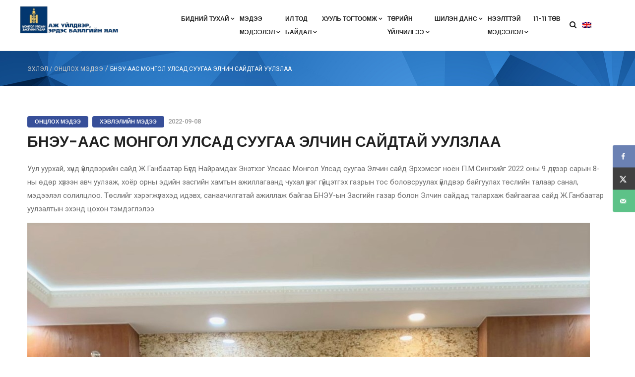

--- FILE ---
content_type: text/html; charset=UTF-8
request_url: https://mmhi.gov.mn/2022/09/08/%D0%B1%D0%BD%D1%8D%D1%83-%D0%B0%D0%B0%D1%81-%D0%BC%D0%BE%D0%BD%D0%B3%D0%BE%D0%BB-%D1%83%D0%BB%D1%81%D0%B0%D0%B4-%D1%81%D1%83%D1%83%D0%B3%D0%B0%D0%B0-%D1%8D%D0%BB%D1%87%D0%B8%D0%BD-%D1%81%D0%B0%D0%B9/
body_size: 137780
content:
<!DOCTYPE html>
<html lang="mn-MN" class="no-js">
<head>
  <meta http-equiv="content-type" content="text/html; charset=UTF-8">
  <meta name="apple-touch-fullscreen" content="yes"/>
  <meta name="MobileOptimized" content="320"/>
  <meta name="viewport" content="width=device-width, initial-scale=1, maximum-scale=1, user-scalable=no">
  <link rel="profile" href="http://gmpg.org/xfn/11">
  <title>БНЭУ-ААС МОНГОЛ УЛСАД СУУГАА ЭЛЧИН САЙДТАЙ УУЛЗЛАА &#8211; Аж үйлдвэр, эрдэс баялгийн яам</title>
<meta name='robots' content='max-image-preview:large' />
<link rel="alternate" hreflang="mn" href="https://mmhi.gov.mn/2022/09/08/%d0%b1%d0%bd%d1%8d%d1%83-%d0%b0%d0%b0%d1%81-%d0%bc%d0%be%d0%bd%d0%b3%d0%be%d0%bb-%d1%83%d0%bb%d1%81%d0%b0%d0%b4-%d1%81%d1%83%d1%83%d0%b3%d0%b0%d0%b0-%d1%8d%d0%bb%d1%87%d0%b8%d0%bd-%d1%81%d0%b0%d0%b9/" />
<link rel="alternate" hreflang="x-default" href="https://mmhi.gov.mn/2022/09/08/%d0%b1%d0%bd%d1%8d%d1%83-%d0%b0%d0%b0%d1%81-%d0%bc%d0%be%d0%bd%d0%b3%d0%be%d0%bb-%d1%83%d0%bb%d1%81%d0%b0%d0%b4-%d1%81%d1%83%d1%83%d0%b3%d0%b0%d0%b0-%d1%8d%d0%bb%d1%87%d0%b8%d0%bd-%d1%81%d0%b0%d0%b9/" />
<!-- Hubbub v.1.36.3 https://morehubbub.com/ -->
<meta property="og:locale" content="mn_MN" />
<meta property="og:type" content="article" />
<meta property="og:title" content="БНЭУ-ААС МОНГОЛ УЛСАД СУУГАА ЭЛЧИН САЙДТАЙ УУЛЗЛАА" />
<meta property="og:description" content="Уул уурхай, хүнд үйлдвэрийн сайд Ж.Ганбаатар Бүгд Найрамдах Энэтхэг Улсаас Монгол Улсад суугаа Элчин сайд Эрхэмсэг ноён П.М.Сингхийг 2022 оны 9 дүгээр сарын 8-ны өдөр хүлээн авч уулзаж, хоёр орны эдийн засгийн хамтын ажиллагаанд чухал" />
<meta property="og:url" content="https://mmhi.gov.mn/2022/09/08/%d0%b1%d0%bd%d1%8d%d1%83-%d0%b0%d0%b0%d1%81-%d0%bc%d0%be%d0%bd%d0%b3%d0%be%d0%bb-%d1%83%d0%bb%d1%81%d0%b0%d0%b4-%d1%81%d1%83%d1%83%d0%b3%d0%b0%d0%b0-%d1%8d%d0%bb%d1%87%d0%b8%d0%bd-%d1%81%d0%b0%d0%b9/" />
<meta property="og:site_name" content="Аж үйлдвэр, эрдэс баялгийн яам" />
<meta property="og:updated_time" content="2022-09-08T16:47:28+00:00" />
<meta property="article:published_time" content="2022-09-08T15:23:00+00:00" />
<meta property="article:modified_time" content="2022-09-08T16:47:28+00:00" />
<meta name="twitter:card" content="summary_large_image" />
<meta name="twitter:title" content="БНЭУ-ААС МОНГОЛ УЛСАД СУУГАА ЭЛЧИН САЙДТАЙ УУЛЗЛАА" />
<meta name="twitter:description" content="Уул уурхай, хүнд үйлдвэрийн сайд Ж.Ганбаатар Бүгд Найрамдах Энэтхэг Улсаас Монгол Улсад суугаа Элчин сайд Эрхэмсэг ноён П.М.Сингхийг 2022 оны 9 дүгээр сарын 8-ны өдөр хүлээн авч уулзаж, хоёр орны эдийн засгийн хамтын ажиллагаанд чухал" />
<meta class="flipboard-article" content="Уул уурхай, хүнд үйлдвэрийн сайд Ж.Ганбаатар Бүгд Найрамдах Энэтхэг Улсаас Монгол Улсад суугаа Элчин сайд Эрхэмсэг ноён П.М.Сингхийг 2022 оны 9 дүгээр сарын 8-ны өдөр хүлээн авч уулзаж, хоёр орны эдийн засгийн хамтын ажиллагаанд чухал" />
<meta property="og:image" content="https://mmhi.gov.mn/wp-content/uploads/2022/09/viber_image_2022-09-08_15-59-02-691-2.jpg" />
<meta name="twitter:image" content="https://mmhi.gov.mn/wp-content/uploads/2022/09/viber_image_2022-09-08_15-59-02-691-2.jpg" />
<meta property="og:image:width" content="1134" />
<meta property="og:image:height" content="1444" />
<!-- Hubbub v.1.36.3 https://morehubbub.com/ -->
<link rel='dns-prefetch' href='//fonts.googleapis.com' />
<link rel="alternate" type="application/rss+xml" title="Аж үйлдвэр, эрдэс баялгийн яам &raquo; Feed" href="https://mmhi.gov.mn/feed/" />
<link rel="alternate" type="application/rss+xml" title="Аж үйлдвэр, эрдэс баялгийн яам &raquo; Comments Feed" href="https://mmhi.gov.mn/comments/feed/" />
<link rel="alternate" type="application/rss+xml" title="Аж үйлдвэр, эрдэс баялгийн яам &raquo; БНЭУ-ААС МОНГОЛ УЛСАД СУУГАА ЭЛЧИН САЙДТАЙ УУЛЗЛАА Comments Feed" href="https://mmhi.gov.mn/2022/09/08/%d0%b1%d0%bd%d1%8d%d1%83-%d0%b0%d0%b0%d1%81-%d0%bc%d0%be%d0%bd%d0%b3%d0%be%d0%bb-%d1%83%d0%bb%d1%81%d0%b0%d0%b4-%d1%81%d1%83%d1%83%d0%b3%d0%b0%d0%b0-%d1%8d%d0%bb%d1%87%d0%b8%d0%bd-%d1%81%d0%b0%d0%b9/feed/" />
<link rel="alternate" title="oEmbed (JSON)" type="application/json+oembed" href="https://mmhi.gov.mn/wp-json/oembed/1.0/embed?url=https%3A%2F%2Fmmhi.gov.mn%2F2022%2F09%2F08%2F%25d0%25b1%25d0%25bd%25d1%258d%25d1%2583-%25d0%25b0%25d0%25b0%25d1%2581-%25d0%25bc%25d0%25be%25d0%25bd%25d0%25b3%25d0%25be%25d0%25bb-%25d1%2583%25d0%25bb%25d1%2581%25d0%25b0%25d0%25b4-%25d1%2581%25d1%2583%25d1%2583%25d0%25b3%25d0%25b0%25d0%25b0-%25d1%258d%25d0%25bb%25d1%2587%25d0%25b8%25d0%25bd-%25d1%2581%25d0%25b0%25d0%25b9%2F" />
<link rel="alternate" title="oEmbed (XML)" type="text/xml+oembed" href="https://mmhi.gov.mn/wp-json/oembed/1.0/embed?url=https%3A%2F%2Fmmhi.gov.mn%2F2022%2F09%2F08%2F%25d0%25b1%25d0%25bd%25d1%258d%25d1%2583-%25d0%25b0%25d0%25b0%25d1%2581-%25d0%25bc%25d0%25be%25d0%25bd%25d0%25b3%25d0%25be%25d0%25bb-%25d1%2583%25d0%25bb%25d1%2581%25d0%25b0%25d0%25b4-%25d1%2581%25d1%2583%25d1%2583%25d0%25b3%25d0%25b0%25d0%25b0-%25d1%258d%25d0%25bb%25d1%2587%25d0%25b8%25d0%25bd-%25d1%2581%25d0%25b0%25d0%25b9%2F&#038;format=xml" />
<style id='wp-img-auto-sizes-contain-inline-css' type='text/css'>
img:is([sizes=auto i],[sizes^="auto," i]){contain-intrinsic-size:3000px 1500px}
/*# sourceURL=wp-img-auto-sizes-contain-inline-css */
</style>

<style id='wp-emoji-styles-inline-css' type='text/css'>

	img.wp-smiley, img.emoji {
		display: inline !important;
		border: none !important;
		box-shadow: none !important;
		height: 1em !important;
		width: 1em !important;
		margin: 0 0.07em !important;
		vertical-align: -0.1em !important;
		background: none !important;
		padding: 0 !important;
	}
/*# sourceURL=wp-emoji-styles-inline-css */
</style>
<link rel='stylesheet' id='wp-block-library-css' href='https://mmhi.gov.mn/wp-includes/css/dist/block-library/style.min.css?ver=6.9' type='text/css' media='all' />
<style id='wp-block-image-inline-css' type='text/css'>
.wp-block-image>a,.wp-block-image>figure>a{display:inline-block}.wp-block-image img{box-sizing:border-box;height:auto;max-width:100%;vertical-align:bottom}@media not (prefers-reduced-motion){.wp-block-image img.hide{visibility:hidden}.wp-block-image img.show{animation:show-content-image .4s}}.wp-block-image[style*=border-radius] img,.wp-block-image[style*=border-radius]>a{border-radius:inherit}.wp-block-image.has-custom-border img{box-sizing:border-box}.wp-block-image.aligncenter{text-align:center}.wp-block-image.alignfull>a,.wp-block-image.alignwide>a{width:100%}.wp-block-image.alignfull img,.wp-block-image.alignwide img{height:auto;width:100%}.wp-block-image .aligncenter,.wp-block-image .alignleft,.wp-block-image .alignright,.wp-block-image.aligncenter,.wp-block-image.alignleft,.wp-block-image.alignright{display:table}.wp-block-image .aligncenter>figcaption,.wp-block-image .alignleft>figcaption,.wp-block-image .alignright>figcaption,.wp-block-image.aligncenter>figcaption,.wp-block-image.alignleft>figcaption,.wp-block-image.alignright>figcaption{caption-side:bottom;display:table-caption}.wp-block-image .alignleft{float:left;margin:.5em 1em .5em 0}.wp-block-image .alignright{float:right;margin:.5em 0 .5em 1em}.wp-block-image .aligncenter{margin-left:auto;margin-right:auto}.wp-block-image :where(figcaption){margin-bottom:1em;margin-top:.5em}.wp-block-image.is-style-circle-mask img{border-radius:9999px}@supports ((-webkit-mask-image:none) or (mask-image:none)) or (-webkit-mask-image:none){.wp-block-image.is-style-circle-mask img{border-radius:0;-webkit-mask-image:url('data:image/svg+xml;utf8,<svg viewBox="0 0 100 100" xmlns="http://www.w3.org/2000/svg"><circle cx="50" cy="50" r="50"/></svg>');mask-image:url('data:image/svg+xml;utf8,<svg viewBox="0 0 100 100" xmlns="http://www.w3.org/2000/svg"><circle cx="50" cy="50" r="50"/></svg>');mask-mode:alpha;-webkit-mask-position:center;mask-position:center;-webkit-mask-repeat:no-repeat;mask-repeat:no-repeat;-webkit-mask-size:contain;mask-size:contain}}:root :where(.wp-block-image.is-style-rounded img,.wp-block-image .is-style-rounded img){border-radius:9999px}.wp-block-image figure{margin:0}.wp-lightbox-container{display:flex;flex-direction:column;position:relative}.wp-lightbox-container img{cursor:zoom-in}.wp-lightbox-container img:hover+button{opacity:1}.wp-lightbox-container button{align-items:center;backdrop-filter:blur(16px) saturate(180%);background-color:#5a5a5a40;border:none;border-radius:4px;cursor:zoom-in;display:flex;height:20px;justify-content:center;opacity:0;padding:0;position:absolute;right:16px;text-align:center;top:16px;width:20px;z-index:100}@media not (prefers-reduced-motion){.wp-lightbox-container button{transition:opacity .2s ease}}.wp-lightbox-container button:focus-visible{outline:3px auto #5a5a5a40;outline:3px auto -webkit-focus-ring-color;outline-offset:3px}.wp-lightbox-container button:hover{cursor:pointer;opacity:1}.wp-lightbox-container button:focus{opacity:1}.wp-lightbox-container button:focus,.wp-lightbox-container button:hover,.wp-lightbox-container button:not(:hover):not(:active):not(.has-background){background-color:#5a5a5a40;border:none}.wp-lightbox-overlay{box-sizing:border-box;cursor:zoom-out;height:100vh;left:0;overflow:hidden;position:fixed;top:0;visibility:hidden;width:100%;z-index:100000}.wp-lightbox-overlay .close-button{align-items:center;cursor:pointer;display:flex;justify-content:center;min-height:40px;min-width:40px;padding:0;position:absolute;right:calc(env(safe-area-inset-right) + 16px);top:calc(env(safe-area-inset-top) + 16px);z-index:5000000}.wp-lightbox-overlay .close-button:focus,.wp-lightbox-overlay .close-button:hover,.wp-lightbox-overlay .close-button:not(:hover):not(:active):not(.has-background){background:none;border:none}.wp-lightbox-overlay .lightbox-image-container{height:var(--wp--lightbox-container-height);left:50%;overflow:hidden;position:absolute;top:50%;transform:translate(-50%,-50%);transform-origin:top left;width:var(--wp--lightbox-container-width);z-index:9999999999}.wp-lightbox-overlay .wp-block-image{align-items:center;box-sizing:border-box;display:flex;height:100%;justify-content:center;margin:0;position:relative;transform-origin:0 0;width:100%;z-index:3000000}.wp-lightbox-overlay .wp-block-image img{height:var(--wp--lightbox-image-height);min-height:var(--wp--lightbox-image-height);min-width:var(--wp--lightbox-image-width);width:var(--wp--lightbox-image-width)}.wp-lightbox-overlay .wp-block-image figcaption{display:none}.wp-lightbox-overlay button{background:none;border:none}.wp-lightbox-overlay .scrim{background-color:#fff;height:100%;opacity:.9;position:absolute;width:100%;z-index:2000000}.wp-lightbox-overlay.active{visibility:visible}@media not (prefers-reduced-motion){.wp-lightbox-overlay.active{animation:turn-on-visibility .25s both}.wp-lightbox-overlay.active img{animation:turn-on-visibility .35s both}.wp-lightbox-overlay.show-closing-animation:not(.active){animation:turn-off-visibility .35s both}.wp-lightbox-overlay.show-closing-animation:not(.active) img{animation:turn-off-visibility .25s both}.wp-lightbox-overlay.zoom.active{animation:none;opacity:1;visibility:visible}.wp-lightbox-overlay.zoom.active .lightbox-image-container{animation:lightbox-zoom-in .4s}.wp-lightbox-overlay.zoom.active .lightbox-image-container img{animation:none}.wp-lightbox-overlay.zoom.active .scrim{animation:turn-on-visibility .4s forwards}.wp-lightbox-overlay.zoom.show-closing-animation:not(.active){animation:none}.wp-lightbox-overlay.zoom.show-closing-animation:not(.active) .lightbox-image-container{animation:lightbox-zoom-out .4s}.wp-lightbox-overlay.zoom.show-closing-animation:not(.active) .lightbox-image-container img{animation:none}.wp-lightbox-overlay.zoom.show-closing-animation:not(.active) .scrim{animation:turn-off-visibility .4s forwards}}@keyframes show-content-image{0%{visibility:hidden}99%{visibility:hidden}to{visibility:visible}}@keyframes turn-on-visibility{0%{opacity:0}to{opacity:1}}@keyframes turn-off-visibility{0%{opacity:1;visibility:visible}99%{opacity:0;visibility:visible}to{opacity:0;visibility:hidden}}@keyframes lightbox-zoom-in{0%{transform:translate(calc((-100vw + var(--wp--lightbox-scrollbar-width))/2 + var(--wp--lightbox-initial-left-position)),calc(-50vh + var(--wp--lightbox-initial-top-position))) scale(var(--wp--lightbox-scale))}to{transform:translate(-50%,-50%) scale(1)}}@keyframes lightbox-zoom-out{0%{transform:translate(-50%,-50%) scale(1);visibility:visible}99%{visibility:visible}to{transform:translate(calc((-100vw + var(--wp--lightbox-scrollbar-width))/2 + var(--wp--lightbox-initial-left-position)),calc(-50vh + var(--wp--lightbox-initial-top-position))) scale(var(--wp--lightbox-scale));visibility:hidden}}
/*# sourceURL=https://mmhi.gov.mn/wp-includes/blocks/image/style.min.css */
</style>
<style id='wp-block-paragraph-inline-css' type='text/css'>
.is-small-text{font-size:.875em}.is-regular-text{font-size:1em}.is-large-text{font-size:2.25em}.is-larger-text{font-size:3em}.has-drop-cap:not(:focus):first-letter{float:left;font-size:8.4em;font-style:normal;font-weight:100;line-height:.68;margin:.05em .1em 0 0;text-transform:uppercase}body.rtl .has-drop-cap:not(:focus):first-letter{float:none;margin-left:.1em}p.has-drop-cap.has-background{overflow:hidden}:root :where(p.has-background){padding:1.25em 2.375em}:where(p.has-text-color:not(.has-link-color)) a{color:inherit}p.has-text-align-left[style*="writing-mode:vertical-lr"],p.has-text-align-right[style*="writing-mode:vertical-rl"]{rotate:180deg}
/*# sourceURL=https://mmhi.gov.mn/wp-includes/blocks/paragraph/style.min.css */
</style>
<style id='global-styles-inline-css' type='text/css'>
:root{--wp--preset--aspect-ratio--square: 1;--wp--preset--aspect-ratio--4-3: 4/3;--wp--preset--aspect-ratio--3-4: 3/4;--wp--preset--aspect-ratio--3-2: 3/2;--wp--preset--aspect-ratio--2-3: 2/3;--wp--preset--aspect-ratio--16-9: 16/9;--wp--preset--aspect-ratio--9-16: 9/16;--wp--preset--color--black: #000000;--wp--preset--color--cyan-bluish-gray: #abb8c3;--wp--preset--color--white: #ffffff;--wp--preset--color--pale-pink: #f78da7;--wp--preset--color--vivid-red: #cf2e2e;--wp--preset--color--luminous-vivid-orange: #ff6900;--wp--preset--color--luminous-vivid-amber: #fcb900;--wp--preset--color--light-green-cyan: #7bdcb5;--wp--preset--color--vivid-green-cyan: #00d084;--wp--preset--color--pale-cyan-blue: #8ed1fc;--wp--preset--color--vivid-cyan-blue: #0693e3;--wp--preset--color--vivid-purple: #9b51e0;--wp--preset--gradient--vivid-cyan-blue-to-vivid-purple: linear-gradient(135deg,rgb(6,147,227) 0%,rgb(155,81,224) 100%);--wp--preset--gradient--light-green-cyan-to-vivid-green-cyan: linear-gradient(135deg,rgb(122,220,180) 0%,rgb(0,208,130) 100%);--wp--preset--gradient--luminous-vivid-amber-to-luminous-vivid-orange: linear-gradient(135deg,rgb(252,185,0) 0%,rgb(255,105,0) 100%);--wp--preset--gradient--luminous-vivid-orange-to-vivid-red: linear-gradient(135deg,rgb(255,105,0) 0%,rgb(207,46,46) 100%);--wp--preset--gradient--very-light-gray-to-cyan-bluish-gray: linear-gradient(135deg,rgb(238,238,238) 0%,rgb(169,184,195) 100%);--wp--preset--gradient--cool-to-warm-spectrum: linear-gradient(135deg,rgb(74,234,220) 0%,rgb(151,120,209) 20%,rgb(207,42,186) 40%,rgb(238,44,130) 60%,rgb(251,105,98) 80%,rgb(254,248,76) 100%);--wp--preset--gradient--blush-light-purple: linear-gradient(135deg,rgb(255,206,236) 0%,rgb(152,150,240) 100%);--wp--preset--gradient--blush-bordeaux: linear-gradient(135deg,rgb(254,205,165) 0%,rgb(254,45,45) 50%,rgb(107,0,62) 100%);--wp--preset--gradient--luminous-dusk: linear-gradient(135deg,rgb(255,203,112) 0%,rgb(199,81,192) 50%,rgb(65,88,208) 100%);--wp--preset--gradient--pale-ocean: linear-gradient(135deg,rgb(255,245,203) 0%,rgb(182,227,212) 50%,rgb(51,167,181) 100%);--wp--preset--gradient--electric-grass: linear-gradient(135deg,rgb(202,248,128) 0%,rgb(113,206,126) 100%);--wp--preset--gradient--midnight: linear-gradient(135deg,rgb(2,3,129) 0%,rgb(40,116,252) 100%);--wp--preset--font-size--small: 13px;--wp--preset--font-size--medium: 20px;--wp--preset--font-size--large: 36px;--wp--preset--font-size--x-large: 42px;--wp--preset--spacing--20: 0.44rem;--wp--preset--spacing--30: 0.67rem;--wp--preset--spacing--40: 1rem;--wp--preset--spacing--50: 1.5rem;--wp--preset--spacing--60: 2.25rem;--wp--preset--spacing--70: 3.38rem;--wp--preset--spacing--80: 5.06rem;--wp--preset--shadow--natural: 6px 6px 9px rgba(0, 0, 0, 0.2);--wp--preset--shadow--deep: 12px 12px 50px rgba(0, 0, 0, 0.4);--wp--preset--shadow--sharp: 6px 6px 0px rgba(0, 0, 0, 0.2);--wp--preset--shadow--outlined: 6px 6px 0px -3px rgb(255, 255, 255), 6px 6px rgb(0, 0, 0);--wp--preset--shadow--crisp: 6px 6px 0px rgb(0, 0, 0);}:where(.is-layout-flex){gap: 0.5em;}:where(.is-layout-grid){gap: 0.5em;}body .is-layout-flex{display: flex;}.is-layout-flex{flex-wrap: wrap;align-items: center;}.is-layout-flex > :is(*, div){margin: 0;}body .is-layout-grid{display: grid;}.is-layout-grid > :is(*, div){margin: 0;}:where(.wp-block-columns.is-layout-flex){gap: 2em;}:where(.wp-block-columns.is-layout-grid){gap: 2em;}:where(.wp-block-post-template.is-layout-flex){gap: 1.25em;}:where(.wp-block-post-template.is-layout-grid){gap: 1.25em;}.has-black-color{color: var(--wp--preset--color--black) !important;}.has-cyan-bluish-gray-color{color: var(--wp--preset--color--cyan-bluish-gray) !important;}.has-white-color{color: var(--wp--preset--color--white) !important;}.has-pale-pink-color{color: var(--wp--preset--color--pale-pink) !important;}.has-vivid-red-color{color: var(--wp--preset--color--vivid-red) !important;}.has-luminous-vivid-orange-color{color: var(--wp--preset--color--luminous-vivid-orange) !important;}.has-luminous-vivid-amber-color{color: var(--wp--preset--color--luminous-vivid-amber) !important;}.has-light-green-cyan-color{color: var(--wp--preset--color--light-green-cyan) !important;}.has-vivid-green-cyan-color{color: var(--wp--preset--color--vivid-green-cyan) !important;}.has-pale-cyan-blue-color{color: var(--wp--preset--color--pale-cyan-blue) !important;}.has-vivid-cyan-blue-color{color: var(--wp--preset--color--vivid-cyan-blue) !important;}.has-vivid-purple-color{color: var(--wp--preset--color--vivid-purple) !important;}.has-black-background-color{background-color: var(--wp--preset--color--black) !important;}.has-cyan-bluish-gray-background-color{background-color: var(--wp--preset--color--cyan-bluish-gray) !important;}.has-white-background-color{background-color: var(--wp--preset--color--white) !important;}.has-pale-pink-background-color{background-color: var(--wp--preset--color--pale-pink) !important;}.has-vivid-red-background-color{background-color: var(--wp--preset--color--vivid-red) !important;}.has-luminous-vivid-orange-background-color{background-color: var(--wp--preset--color--luminous-vivid-orange) !important;}.has-luminous-vivid-amber-background-color{background-color: var(--wp--preset--color--luminous-vivid-amber) !important;}.has-light-green-cyan-background-color{background-color: var(--wp--preset--color--light-green-cyan) !important;}.has-vivid-green-cyan-background-color{background-color: var(--wp--preset--color--vivid-green-cyan) !important;}.has-pale-cyan-blue-background-color{background-color: var(--wp--preset--color--pale-cyan-blue) !important;}.has-vivid-cyan-blue-background-color{background-color: var(--wp--preset--color--vivid-cyan-blue) !important;}.has-vivid-purple-background-color{background-color: var(--wp--preset--color--vivid-purple) !important;}.has-black-border-color{border-color: var(--wp--preset--color--black) !important;}.has-cyan-bluish-gray-border-color{border-color: var(--wp--preset--color--cyan-bluish-gray) !important;}.has-white-border-color{border-color: var(--wp--preset--color--white) !important;}.has-pale-pink-border-color{border-color: var(--wp--preset--color--pale-pink) !important;}.has-vivid-red-border-color{border-color: var(--wp--preset--color--vivid-red) !important;}.has-luminous-vivid-orange-border-color{border-color: var(--wp--preset--color--luminous-vivid-orange) !important;}.has-luminous-vivid-amber-border-color{border-color: var(--wp--preset--color--luminous-vivid-amber) !important;}.has-light-green-cyan-border-color{border-color: var(--wp--preset--color--light-green-cyan) !important;}.has-vivid-green-cyan-border-color{border-color: var(--wp--preset--color--vivid-green-cyan) !important;}.has-pale-cyan-blue-border-color{border-color: var(--wp--preset--color--pale-cyan-blue) !important;}.has-vivid-cyan-blue-border-color{border-color: var(--wp--preset--color--vivid-cyan-blue) !important;}.has-vivid-purple-border-color{border-color: var(--wp--preset--color--vivid-purple) !important;}.has-vivid-cyan-blue-to-vivid-purple-gradient-background{background: var(--wp--preset--gradient--vivid-cyan-blue-to-vivid-purple) !important;}.has-light-green-cyan-to-vivid-green-cyan-gradient-background{background: var(--wp--preset--gradient--light-green-cyan-to-vivid-green-cyan) !important;}.has-luminous-vivid-amber-to-luminous-vivid-orange-gradient-background{background: var(--wp--preset--gradient--luminous-vivid-amber-to-luminous-vivid-orange) !important;}.has-luminous-vivid-orange-to-vivid-red-gradient-background{background: var(--wp--preset--gradient--luminous-vivid-orange-to-vivid-red) !important;}.has-very-light-gray-to-cyan-bluish-gray-gradient-background{background: var(--wp--preset--gradient--very-light-gray-to-cyan-bluish-gray) !important;}.has-cool-to-warm-spectrum-gradient-background{background: var(--wp--preset--gradient--cool-to-warm-spectrum) !important;}.has-blush-light-purple-gradient-background{background: var(--wp--preset--gradient--blush-light-purple) !important;}.has-blush-bordeaux-gradient-background{background: var(--wp--preset--gradient--blush-bordeaux) !important;}.has-luminous-dusk-gradient-background{background: var(--wp--preset--gradient--luminous-dusk) !important;}.has-pale-ocean-gradient-background{background: var(--wp--preset--gradient--pale-ocean) !important;}.has-electric-grass-gradient-background{background: var(--wp--preset--gradient--electric-grass) !important;}.has-midnight-gradient-background{background: var(--wp--preset--gradient--midnight) !important;}.has-small-font-size{font-size: var(--wp--preset--font-size--small) !important;}.has-medium-font-size{font-size: var(--wp--preset--font-size--medium) !important;}.has-large-font-size{font-size: var(--wp--preset--font-size--large) !important;}.has-x-large-font-size{font-size: var(--wp--preset--font-size--x-large) !important;}
/*# sourceURL=global-styles-inline-css */
</style>

<style id='classic-theme-styles-inline-css' type='text/css'>
/*! This file is auto-generated */
.wp-block-button__link{color:#fff;background-color:#32373c;border-radius:9999px;box-shadow:none;text-decoration:none;padding:calc(.667em + 2px) calc(1.333em + 2px);font-size:1.125em}.wp-block-file__button{background:#32373c;color:#fff;text-decoration:none}
/*# sourceURL=/wp-includes/css/classic-themes.min.css */
</style>
<link rel='stylesheet' id='wpml-blocks-css' href='https://mmhi.gov.mn/wp-content/plugins/sitepress-multilingual-cms/dist/css/blocks/styles.css?ver=4.6.3' type='text/css' media='all' />
<link rel='stylesheet' id='contact-form-7-css' href='https://mmhi.gov.mn/wp-content/plugins/contact-form-7/includes/css/styles.css?ver=6.1.4' type='text/css' media='all' />
<link rel='stylesheet' id='redux-extendify-styles-css' href='https://mmhi.gov.mn/wp-content/plugins/gaviasframework/redux/redux-framework/assets/css/extendify-utilities.css?ver=4.4.11' type='text/css' media='all' />
<link rel='stylesheet' id='wpml-legacy-horizontal-list-0-css' href='//mmhi.gov.mn/wp-content/plugins/sitepress-multilingual-cms/templates/language-switchers/legacy-list-horizontal/style.min.css?ver=1' type='text/css' media='all' />
<link rel='stylesheet' id='dpsp-frontend-style-pro-css' href='https://mmhi.gov.mn/wp-content/plugins/social-pug/assets/dist/style-frontend-pro.css?ver=1.36.3' type='text/css' media='all' />
<style id='dpsp-frontend-style-pro-inline-css' type='text/css'>

			@media screen and ( max-width : 720px ) {
				aside#dpsp-floating-sidebar.dpsp-hide-on-mobile.opened {
					display: none;
				}
			}
			
/*# sourceURL=dpsp-frontend-style-pro-inline-css */
</style>
<link rel='stylesheet' id='yop-public-css' href='https://mmhi.gov.mn/wp-content/plugins/yop-poll-pro/public/assets/css/yop-poll-public-6.5.32.css?ver=6.9' type='text/css' media='all' />
<link rel='stylesheet' id='enzio-fonts-css' href='https://fonts.googleapis.com/css?family=Roboto:300,400,500,700%7CPoppins:400,500,600,700&#038;subset' type='text/css' media='all' />
<link rel='stylesheet' id='lightgallery-css' href='https://mmhi.gov.mn/wp-content/themes/enzio/js/lightgallery/css/lightgallery.min.css?ver=6.9' type='text/css' media='all' />
<link rel='stylesheet' id='enzio-style-css' href='https://mmhi.gov.mn/wp-content/themes/enzio/style.css?ver=6.9' type='text/css' media='all' />
<link rel='stylesheet' id='magnific-css' href='https://mmhi.gov.mn/wp-content/themes/enzio/js/magnific/magnific-popup.css?ver=6.9' type='text/css' media='all' />
<link rel='stylesheet' id='owl-carousel-css' href='https://mmhi.gov.mn/wp-content/themes/enzio/js/owl-carousel/assets/owl.carousel.css?ver=6.9' type='text/css' media='all' />
<link rel='stylesheet' id='icon-custom-css' href='https://mmhi.gov.mn/wp-content/themes/enzio/css/icon-custom.css?ver=6.9' type='text/css' media='all' />
<link rel='stylesheet' id='icon-fontawesome-css' href='https://mmhi.gov.mn/wp-content/themes/enzio/css/fontawesome/css/font-awesome.min.css?ver=6.9' type='text/css' media='all' />
<link rel='stylesheet' id='enzio-bootstrap-css' href='https://mmhi.gov.mn/wp-content/themes/enzio/css/skins/blue/bootstrap.css?ver=1.0.0' type='text/css' media='all' />
<link rel='stylesheet' id='enzio-woocoomerce-css' href='https://mmhi.gov.mn/wp-content/themes/enzio/css/skins/blue/woocommerce.css?ver=1.0.0' type='text/css' media='all' />
<link rel='stylesheet' id='enzio-template-css' href='https://mmhi.gov.mn/wp-content/themes/enzio/css/skins/blue/template.css?ver=1.0.0' type='text/css' media='all' />
<link rel='stylesheet' id='enzio-parent-style-css' href='https://mmhi.gov.mn/wp-content/themes/enzio/style.css?ver=6.9' type='text/css' media='all' />
<link rel='stylesheet' id='enzio-child-style-css' href='https://mmhi.gov.mn/wp-content/themes/enzio_child/style.css?ver=6.9' type='text/css' media='all' />
<link rel='stylesheet' id='gva-custom-style-css' href='https://mmhi.gov.mn/wp-content/themes/enzio/css/custom_script.css?ver=6.9' type='text/css' media='all' />
<style id='gva-custom-style-inline-css' type='text/css'>
#wp-footer {background: #374F99!important;}#wp-footer {color: #FFFFFF;}#wp-footer a:hover, #wp-footer a:active, #wp-footer a:focus {background: #374F99!important;}
/*# sourceURL=gva-custom-style-inline-css */
</style>
<script type="text/javascript" src="https://mmhi.gov.mn/wp-includes/js/jquery/jquery.min.js?ver=3.7.1" id="jquery-core-js"></script>
<script type="text/javascript" src="https://mmhi.gov.mn/wp-includes/js/jquery/jquery-migrate.min.js?ver=3.4.1" id="jquery-migrate-js"></script>
<script type="text/javascript" id="3d-flip-book-client-locale-loader-js-extra">
/* <![CDATA[ */
var FB3D_CLIENT_LOCALE = {"ajaxurl":"https://mmhi.gov.mn/wp-admin/admin-ajax.php","dictionary":{"Table of contents":"Table of contents","Close":"Close","Bookmarks":"Bookmarks","Thumbnails":"Thumbnails","Search":"Search","Share":"Share","Facebook":"Facebook","Twitter":"Twitter","Email":"Email","Play":"Play","Previous page":"Previous page","Next page":"Next page","Zoom in":"Zoom in","Zoom out":"Zoom out","Fit view":"Fit view","Auto play":"Auto play","Full screen":"Full screen","More":"More","Smart pan":"Smart pan","Single page":"Single page","Sounds":"Sounds","Stats":"Stats","Print":"Print","Download":"Download","Goto first page":"Goto first page","Goto last page":"Goto last page"},"images":"https://mmhi.gov.mn/wp-content/plugins/interactive-3d-flipbook-powered-physics-engine/assets/images/","jsData":{"urls":[],"posts":{"ids_mis":[],"ids":[]},"pages":[],"firstPages":[],"bookCtrlProps":[],"bookTemplates":[]},"key":"3d-flip-book","pdfJS":{"pdfJsLib":"https://mmhi.gov.mn/wp-content/plugins/interactive-3d-flipbook-powered-physics-engine/assets/js/pdf.min.js?ver=4.3.136","pdfJsWorker":"https://mmhi.gov.mn/wp-content/plugins/interactive-3d-flipbook-powered-physics-engine/assets/js/pdf.worker.js?ver=4.3.136","stablePdfJsLib":"https://mmhi.gov.mn/wp-content/plugins/interactive-3d-flipbook-powered-physics-engine/assets/js/stable/pdf.min.js?ver=2.5.207","stablePdfJsWorker":"https://mmhi.gov.mn/wp-content/plugins/interactive-3d-flipbook-powered-physics-engine/assets/js/stable/pdf.worker.js?ver=2.5.207","pdfJsCMapUrl":"https://mmhi.gov.mn/wp-content/plugins/interactive-3d-flipbook-powered-physics-engine/assets/cmaps/"},"cacheurl":"https://mmhi.gov.mn/wp-content/uploads/3d-flip-book/cache/","pluginsurl":"https://mmhi.gov.mn/wp-content/plugins/","pluginurl":"https://mmhi.gov.mn/wp-content/plugins/interactive-3d-flipbook-powered-physics-engine/","thumbnailSize":{"width":"180","height":"180"},"version":"1.16.17"};
//# sourceURL=3d-flip-book-client-locale-loader-js-extra
/* ]]> */
</script>
<script type="text/javascript" src="https://mmhi.gov.mn/wp-content/plugins/interactive-3d-flipbook-powered-physics-engine/assets/js/client-locale-loader.js?ver=1.16.17" id="3d-flip-book-client-locale-loader-js" async="async" data-wp-strategy="async"></script>
<script type="text/javascript" src="https://mmhi.gov.mn/wp-content/themes/enzio/js/bootstrap.js?ver=6.9" id="bootstrap-js"></script>
<script type="text/javascript" src="https://mmhi.gov.mn/wp-content/themes/enzio/js/countdown.js?ver=6.9" id="countdown-js"></script>
<script type="text/javascript" src="https://mmhi.gov.mn/wp-content/themes/enzio/js/count-to.js?ver=6.9" id="count-to-js"></script>
<script type="text/javascript" src="https://mmhi.gov.mn/wp-content/themes/enzio/js/jquery.appear.js?ver=6.9" id="appear-js"></script>
<script type="text/javascript" src="https://mmhi.gov.mn/wp-content/themes/enzio/js/perfect-scrollbar.jquery.min.js?ver=6.9" id="scrollbar-js"></script>
<script type="text/javascript" src="https://mmhi.gov.mn/wp-content/themes/enzio/js/owl-carousel/owl.carousel.min.js?ver=6.9" id="owl-carousel-js"></script>
<script type="text/javascript" src="https://mmhi.gov.mn/wp-content/themes/enzio/js/magnific/jquery.magnific-popup.min.js?ver=6.9" id="magnific-js"></script>
<script type="text/javascript" src="https://mmhi.gov.mn/wp-content/themes/enzio/js/scroll/jquery.scrollto.js?ver=6.9" id="scroll-to-js"></script>
<script type="text/javascript" src="https://mmhi.gov.mn/wp-content/themes/enzio/js/waypoint.js?ver=6.9" id="waypoint-js"></script>
<script type="text/javascript" src="https://mmhi.gov.mn/wp-content/themes/enzio/js/jquery.cookie.js?ver=6.9" id="cookie-js"></script>
<script type="text/javascript" src="https://mmhi.gov.mn/wp-content/themes/enzio/js/jquery.typer.js?ver=6.9" id="typer-js"></script>
<script type="text/javascript" src="https://mmhi.gov.mn/wp-content/themes/enzio/js/lightgallery/js/lightgallery.min.js?ver=6.9" id="lightgallery-js"></script>
<script type="text/javascript" src="https://mmhi.gov.mn/wp-content/themes/enzio/js/main.js?ver=6.9" id="enzio-main-js"></script>
<script type="text/javascript" src="https://mmhi.gov.mn/wp-content/themes/enzio/js/woocommerce.js?ver=6.9" id="woocommerce-theme-js"></script>
<script></script><link rel="https://api.w.org/" href="https://mmhi.gov.mn/wp-json/" /><link rel="alternate" title="JSON" type="application/json" href="https://mmhi.gov.mn/wp-json/wp/v2/posts/12867" /><link rel="EditURI" type="application/rsd+xml" title="RSD" href="https://mmhi.gov.mn/xmlrpc.php?rsd" />
<meta name="generator" content="WordPress 6.9" />
<link rel="canonical" href="https://mmhi.gov.mn/2022/09/08/%d0%b1%d0%bd%d1%8d%d1%83-%d0%b0%d0%b0%d1%81-%d0%bc%d0%be%d0%bd%d0%b3%d0%be%d0%bb-%d1%83%d0%bb%d1%81%d0%b0%d0%b4-%d1%81%d1%83%d1%83%d0%b3%d0%b0%d0%b0-%d1%8d%d0%bb%d1%87%d0%b8%d0%bd-%d1%81%d0%b0%d0%b9/" />
<link rel='shortlink' href='https://mmhi.gov.mn/?p=12867' />
<meta name="generator" content="WPML ver:4.6.3 stt:1,35;" />
<meta name="generator" content="Redux 4.4.11" /><script> var ajaxurl = "https://mmhi.gov.mn/wp-admin/admin-ajax.php";</script><script> var ajaxurl = "https://mmhi.gov.mn/wp-admin/admin-ajax.php";</script><meta name="hubbub-info" description="Hubbub 1.36.3"><style type="text/css">.recentcomments a{display:inline !important;padding:0 !important;margin:0 !important;}</style><meta name="generator" content="Powered by WPBakery Page Builder - drag and drop page builder for WordPress."/>
<meta name="generator" content="Powered by Slider Revolution 6.7.40 - responsive, Mobile-Friendly Slider Plugin for WordPress with comfortable drag and drop interface." />
<link rel="icon" href="https://mmhi.gov.mn/wp-content/uploads/2021/06/favicon.ico" sizes="32x32" />
<link rel="icon" href="https://mmhi.gov.mn/wp-content/uploads/2021/06/favicon.ico" sizes="192x192" />
<link rel="apple-touch-icon" href="https://mmhi.gov.mn/wp-content/uploads/2021/06/favicon.ico" />
<meta name="msapplication-TileImage" content="https://mmhi.gov.mn/wp-content/uploads/2021/06/favicon.ico" />
<script>function setREVStartSize(e){
			//window.requestAnimationFrame(function() {
				window.RSIW = window.RSIW===undefined ? window.innerWidth : window.RSIW;
				window.RSIH = window.RSIH===undefined ? window.innerHeight : window.RSIH;
				try {
					var pw = document.getElementById(e.c).parentNode.offsetWidth,
						newh;
					pw = pw===0 || isNaN(pw) || (e.l=="fullwidth" || e.layout=="fullwidth") ? window.RSIW : pw;
					e.tabw = e.tabw===undefined ? 0 : parseInt(e.tabw);
					e.thumbw = e.thumbw===undefined ? 0 : parseInt(e.thumbw);
					e.tabh = e.tabh===undefined ? 0 : parseInt(e.tabh);
					e.thumbh = e.thumbh===undefined ? 0 : parseInt(e.thumbh);
					e.tabhide = e.tabhide===undefined ? 0 : parseInt(e.tabhide);
					e.thumbhide = e.thumbhide===undefined ? 0 : parseInt(e.thumbhide);
					e.mh = e.mh===undefined || e.mh=="" || e.mh==="auto" ? 0 : parseInt(e.mh,0);
					if(e.layout==="fullscreen" || e.l==="fullscreen")
						newh = Math.max(e.mh,window.RSIH);
					else{
						e.gw = Array.isArray(e.gw) ? e.gw : [e.gw];
						for (var i in e.rl) if (e.gw[i]===undefined || e.gw[i]===0) e.gw[i] = e.gw[i-1];
						e.gh = e.el===undefined || e.el==="" || (Array.isArray(e.el) && e.el.length==0)? e.gh : e.el;
						e.gh = Array.isArray(e.gh) ? e.gh : [e.gh];
						for (var i in e.rl) if (e.gh[i]===undefined || e.gh[i]===0) e.gh[i] = e.gh[i-1];
											
						var nl = new Array(e.rl.length),
							ix = 0,
							sl;
						e.tabw = e.tabhide>=pw ? 0 : e.tabw;
						e.thumbw = e.thumbhide>=pw ? 0 : e.thumbw;
						e.tabh = e.tabhide>=pw ? 0 : e.tabh;
						e.thumbh = e.thumbhide>=pw ? 0 : e.thumbh;
						for (var i in e.rl) nl[i] = e.rl[i]<window.RSIW ? 0 : e.rl[i];
						sl = nl[0];
						for (var i in nl) if (sl>nl[i] && nl[i]>0) { sl = nl[i]; ix=i;}
						var m = pw>(e.gw[ix]+e.tabw+e.thumbw) ? 1 : (pw-(e.tabw+e.thumbw)) / (e.gw[ix]);
						newh =  (e.gh[ix] * m) + (e.tabh + e.thumbh);
					}
					var el = document.getElementById(e.c);
					if (el!==null && el) el.style.height = newh+"px";
					el = document.getElementById(e.c+"_wrapper");
					if (el!==null && el) {
						el.style.height = newh+"px";
						el.style.display = "block";
					}
				} catch(e){
					console.log("Failure at Presize of Slider:" + e)
				}
			//});
		  };</script>
		<style type="text/css" id="wp-custom-css">
			.topbar .socials{display: inline-block!important; width: auto!important; float: right;}
.language-topbar{display: inline-block;}
.language-topbar .wpml-ls-legacy-list-horizontal{padding: 0;}
.language-topbar .wpml-ls-link{text-transform: lowercase; color: #fff!important;}

.dpsp-size-medium .dpsp-networks-btns-sidebar .dpsp-network-btn {
	opacity: 0.75;
}

.dpsp-size-medium .dpsp-networks-btns-sidebar .dpsp-network-btn:hover {
	opacity: 1;
}		</style>
		<noscript><style> .wpb_animate_when_almost_visible { opacity: 1; }</style></noscript>  <!--script src="/wp-content/custom_libs/jQueryDataTable/jquery-1.11.3.min.js"></script-->
  <link href="/wp-content/custom_libs/jQueryDataTable/jquery.dataTables.css" rel="stylesheet" type="text/css">
  <script src="/wp-content/custom_libs/jQueryDataTable/jquery.dataTables.js"></script>
  <link href="/wp-content/custom_libs/custom_style.css?v=1.58" rel="stylesheet" type="text/css">
<link rel='stylesheet' id='wpda_org_chart_front_css-css' href='https://mmhi.gov.mn/wp-content/plugins/organization-chart/front/css/front_css.css?ver=2.0' type='text/css' media='all' />
<link rel='stylesheet' id='wpda_org_chart_front_popup_effects-css' href='https://mmhi.gov.mn/wp-content/plugins/organization-chart/front/css/popup_effects.css?ver=2.0' type='text/css' media='all' />
<link rel='stylesheet' id='js_composer_front-css' href='https://mmhi.gov.mn/wp-content/plugins/js_composer/assets/css/js_composer.min.css?ver=7.9' type='text/css' media='all' />
<link rel='stylesheet' id='rs-plugin-settings-css' href='//mmhi.gov.mn/wp-content/plugins/revslider/sr6/assets/css/rs6.css?ver=6.7.40' type='text/css' media='all' />
<style id='rs-plugin-settings-inline-css' type='text/css'>
#rs-demo-id {}
/*# sourceURL=rs-plugin-settings-inline-css */
</style>
</head>

<body class="wp-singular post-template-default single single-post postid-12867 single-format-standard wp-theme-enzio wp-child-theme-enzio_child has-grow-sidebar has-grow-sidebar-mobile wpb-js-composer js-comp-ver-7.9 vc_responsive">
  <div class="wrapper-page"> <!--page-->
        
    <header class=" header-default header-v1">
            
      <div class="gv-sticky-menu">
        
<div class="header-mobile hidden-lg hidden-md">
  <div class="container">
    <div class="row"> 
     
      <div class="left col-xs-4">
         <div class="hidden-lg hidden-md">
   <div class="canvas-menu gva-offcanvas">
     <a class="dropdown-toggle" data-canvas=".mobile" href="#"><i class="gv-icon-103"></i></a>
   </div>
   <div class="gva-offcanvas-content mobile">
      <div class="close-canvas"><a><i class="gv-icon-8"></i></a></div>
      <div class="wp-sidebar sidebar">
         <div id="gva-mobile-menu" class="navbar-collapse"><ul id="menu-main-menu" class="nav navbar-nav gva-nav-menu gva-mobile-menu"><li id="menu-item-3479" class="menu-item menu-item-type-custom menu-item-object-custom menu-item-has-children menu-item-3479 megamenu-main"><a>Бидний тухай<span class="caret"></span></a><div class="megamenu-wrap-inner submenu-inner">
<ul class="megamenu-sub megamenu-columns-2">
	<li id="menu-item-8475" class="menu-item menu-item-type-custom menu-item-object-custom menu-item-8475"><a href="http://mmhi.gov.mn/team/gelengiin-yondon/">САЙД</a></li>
	<li id="menu-item-3667" class="menu-item menu-item-type-post_type menu-item-object-page menu-item-3667"><a href="https://mmhi.gov.mn/%d1%82%d1%8d%d1%80%d0%b3%d2%af%d2%af%d0%bb%d1%8d%d1%85-%d1%87%d0%b8%d0%b3%d0%bb%d1%8d%d0%bb-%d1%8d%d1%80%d1%85%d1%8d%d0%bc-%d0%b7%d0%be%d1%80%d0%b8%d0%bb%d0%b3%d0%be/">Эрхэм зорилго, стратеги зорилго, зорилт, тэргүүлэх чиглэл, чиг үүрэг</a></li>
	<li id="menu-item-21593" class="menu-item menu-item-type-custom menu-item-object-custom menu-item-21593"><a href="http://mmhi.gov.mn/team/%D0%B1%D1%8D%D0%B3%D0%B7%D1%81%D2%AF%D1%80%D1%8D%D0%BD%D0%B3%D0%B8%D0%B9%D0%BD-%D1%8D%D0%BD%D1%85%D1%82%D2%AF%D0%B2%D1%88%D0%B8%D0%BD/">ДЭД САЙД</a></li>
	<li id="menu-item-21747" class="menu-item menu-item-type-post_type menu-item-object-page menu-item-21747"><a href="https://mmhi.gov.mn/%d0%b0%d0%b6-%d2%af%d0%b9%d0%bb%d0%b4%d0%b2%d1%8d%d1%80-%d1%8d%d1%80%d0%b4%d1%8d%d1%81-%d0%b1%d0%b0%d1%8f%d0%bb%d0%b3%d0%b8%d0%b9%d0%bd-%d1%8f%d0%b0%d0%bc%d0%bd%d1%8b-%d1%83%d0%b4%d0%b8%d1%80%d0%b4/">Аж үйлдвэр, эрдэс баялгийн яамны удирдлагын бүтэц, зохион байгуулалт</a></li>
	<li id="menu-item-8477" class="menu-item menu-item-type-custom menu-item-object-custom menu-item-8477"><a href="http://mmhi.gov.mn/team/g-nandinjargal/">ТӨРИЙН НАРИЙН БИЧГИЙН ДАРГА</a></li>
	<li id="menu-item-8110" class="menu-item menu-item-type-custom menu-item-object-custom menu-item-8110"><a href="/газар-хэлтэс/төрийн-захиргааны-удирдлагын-газар/">ГАЗАР, ХЭЛТЭС</a></li>
</ul>
</div></li>
<li id="menu-item-9379" class="menu-item menu-item-type-custom menu-item-object-custom menu-item-has-children menu-item-9379"><a>Мэдээ<br/>мэдээлэл<span class="caret"></span></a>
<ul class="submenu-inner ">
	<li id="menu-item-9353" class="menu-item menu-item-type-post_type menu-item-object-page menu-item-9353"><a href="https://mmhi.gov.mn/%d0%bc%d1%8d%d0%b4%d1%8d%d1%8d-%d0%bc%d1%8d%d0%b4%d1%8d%d1%8d%d0%bb%d0%bb%d2%af%d2%af%d0%b4/">Мэдээ</a></li>
	<li id="menu-item-9356" class="menu-item menu-item-type-post_type menu-item-object-page menu-item-9356"><a href="https://mmhi.gov.mn/%d1%8f%d1%80%d0%b8%d0%bb%d1%86%d0%bb%d0%b0%d0%b3%d0%b0/">Ярилцлага</a></li>
	<li id="menu-item-19215" class="menu-item menu-item-type-custom menu-item-object-custom menu-item-19215"><a href="https://mmhi.gov.mn/2025/06/27/%d1%81%d0%b0%d0%bb%d0%b1%d0%b0%d1%80-%d1%87%d0%b8%d0%b3%d0%bb%d1%8d%d0%bb%d2%af%d2%af%d0%b4/">Салбарын танилцуулга</a></li>
	<li id="menu-item-9106" class="menu-item menu-item-type-post_type menu-item-object-page menu-item-9106"><a href="https://mmhi.gov.mn/%d1%81%d0%b0%d0%bb%d0%b1%d0%b0%d1%80%d1%8b%d0%bd-%d1%81%d1%82%d0%b0%d1%82%d0%b8%d1%81%d1%82%d0%b8%d0%ba/">Салбарын статистик</a></li>
	<li id="menu-item-8060" class="menu-item menu-item-type-post_type menu-item-object-page menu-item-8060"><a href="https://mmhi.gov.mn/%d1%85%d1%8d%d0%b2%d0%bb%d1%8d%d0%bb%d0%b8%d0%b9%d0%bd-%d0%bc%d1%8d%d0%b4%d1%8d%d1%8d/">Хэвлэлийн мэдээ</a></li>
	<li id="menu-item-9357" class="menu-item menu-item-type-post_type menu-item-object-page menu-item-9357"><a href="https://mmhi.gov.mn/%d1%88%d1%83%d1%83%d1%80%d1%85%d0%b0%d0%b9-%d1%88%d1%82%d0%b0%d0%b1/">Шуурхай штаб</a></li>
	<li id="menu-item-9046" class="menu-item menu-item-type-post_type menu-item-object-page menu-item-9046"><a href="https://mmhi.gov.mn/%d1%85%d1%8d%d0%bb%d1%8d%d0%bb%d1%86%d2%af%d2%af%d0%bb%d1%8d%d0%b3/">Хэлэлцүүлэг</a></li>
	<li id="menu-item-21665" class="menu-item menu-item-type-custom menu-item-object-custom menu-item-21665"><a href="https://mmhi.gov.mn/%d0%be%d0%bb%d0%be%d0%bd-%d0%bd%d0%b8%d0%b9%d1%82%d0%b8%d0%b9%d0%bd-%d0%b0%d1%80%d0%b3%d0%b0-%d1%85%d1%8d%d0%bc%d0%b6%d1%8d%d1%8d%d0%bd%d0%b8%d0%b9-%d1%85%d3%a9%d1%82%d3%a9%d0%bb%d0%b1%d3%a9%d1%80/">Олон нийтийн арга хэмжээний хөтөлбөр</a></li>
	<li id="menu-item-13262" class="menu-item menu-item-type-post_type menu-item-object-page menu-item-13262"><a href="https://mmhi.gov.mn/imarc/">Аж ахуйн нэгжийн анхааралд</a></li>
	<li id="menu-item-13272" class="menu-item menu-item-type-custom menu-item-object-custom menu-item-13272"><a href="https://mmhi.gov.mn/wp-content/uploads/2023/06/mineral-and-mining-investment-guidline.pdf">IMARC</a></li>
	<li id="menu-item-16573" class="menu-item menu-item-type-custom menu-item-object-custom menu-item-16573"><a href="https://mmhi.gov.mn/wp-content/uploads/2024/05/MINERALS-AND-MINING-INVESTMENT-GUIDE-2023-2024.pdf">MINERALS AND MINING INVESTMENT GUIDE 2023-2024</a></li>
	<li id="menu-item-13691" class="menu-item menu-item-type-custom menu-item-object-custom menu-item-13691"><a href="https://mmhi.gov.mn/2022/12/26/%D0%B0%D1%88%D0%B8%D0%B3%D1%82-%D0%BC%D0%B0%D0%BB%D1%82%D0%BC%D0%B0%D0%BB%D1%8B%D0%BD-%D0%B1%D0%B0%D1%8F%D0%BB%D0%B0%D0%B3-%D0%BE%D1%80%D0%B4%D1%8B%D0%BD-%D0%BD%D3%A9%D3%A9%D1%86%D0%B8%D0%B9%D0%BD-2/">Аргачилсан зөвлөмж I-V</a></li>
</ul>
</li>
<li id="menu-item-3484" class="menu-item menu-item-type-custom menu-item-object-custom menu-item-has-children menu-item-3484 megamenu-main"><a>Ил тод<br/>байдал<span class="caret"></span></a><div class="megamenu-wrap-inner submenu-inner">
<ul class="megamenu-sub megamenu-columns-5">
	<li id="menu-item-19816" class="menu-item menu-item-type-custom menu-item-object-custom menu-item-has-children menu-item-19816"><a>Хүний нөөц<span class="caret"></span></a>
	<ul class="submenu-inner ">
		<li id="menu-item-18866" class="menu-item menu-item-type-custom menu-item-object-custom menu-item-18866"><a href="https://mmhi.gov.mn/%D0%B3%D0%B0%D0%B7%D0%B0%D1%80-%D1%85%D1%8D%D0%BB%D1%82%D1%8D%D1%81/%D1%82%D3%A9%D1%80%D0%B8%D0%B9%D0%BD-%D0%B7%D0%B0%D1%85%D0%B8%D1%80%D0%B3%D0%B0%D0%B0%D0%BD%D1%8B-%D1%83%D0%B4%D0%B8%D1%80%D0%B4%D0%BB%D0%B0%D0%B3%D1%8B%D0%BD-%D0%B3%D0%B0%D0%B7%D0%B0%D1%80/">Яамны албан хаагчид</a></li>
		<li id="menu-item-8466" class="menu-item menu-item-type-post_type menu-item-object-page menu-item-8466"><a href="https://mmhi.gov.mn/%d1%85%d2%af%d0%bd%d0%b8%d0%b9-%d0%bd%d3%a9%d3%a9%d1%86/%d1%81%d1%83%d0%bb-%d0%be%d1%80%d0%be%d0%bd-%d1%82%d0%be%d0%be%d0%bd%d1%8b-%d0%bc%d1%8d%d0%b4%d1%8d%d1%8d%d0%bb%d1%8d%d0%bb/">Сул орон тооны мэдээлэл</a></li>
		<li id="menu-item-8462" class="menu-item menu-item-type-post_type menu-item-object-page menu-item-8462"><a href="https://mmhi.gov.mn/%d1%85%d2%af%d0%bd%d0%b8%d0%b9-%d0%bd%d3%a9%d3%a9%d1%86/%d1%85%d2%af%d0%bd%d0%b8%d0%b9-%d0%bd%d3%a9%d3%a9%d1%86%d1%82%d1%8d%d0%b9-%d1%85%d0%be%d0%bb%d0%b1%d0%be%d0%be%d1%82%d0%be%d0%b9-%d1%82%d1%83%d1%88%d0%b0%d0%b0%d0%bb-%d1%88%d0%b8%d0%b9%d0%b4%d0%b2/">Хүний нөөцтэй холбоотой тушаал, шийдвэр</a></li>
		<li id="menu-item-8463" class="menu-item menu-item-type-post_type menu-item-object-page menu-item-8463"><a href="https://mmhi.gov.mn/%d1%85%d2%af%d0%bd%d0%b8%d0%b9-%d0%bd%d3%a9%d3%a9%d1%86/%d1%82%d3%a9%d1%80%d0%b8%d0%b9%d0%bd-%d0%b0%d0%bb%d0%b1%d0%b0%d0%bd%d1%8b-%d1%81%d0%b0%d0%bb%d0%b1%d0%b0%d1%80-%d0%b7%d3%a9%d0%b2%d0%bb%d3%a9%d0%bb/">Төрийн албаны салбар зөвлөл</a></li>
		<li id="menu-item-8464" class="menu-item menu-item-type-post_type menu-item-object-page menu-item-8464"><a href="https://mmhi.gov.mn/%d1%85%d2%af%d0%bd%d0%b8%d0%b9-%d0%bd%d3%a9%d3%a9%d1%86/%d1%81%d1%83%d1%80%d0%b3%d0%b0%d0%bb%d1%82%d1%8b%d0%bd-%d0%bc%d1%8d%d0%b4%d1%8d%d1%8d%d0%bb%d1%8d%d0%bb/">Сургалтын мэдээлэл</a></li>
		<li id="menu-item-8465" class="menu-item menu-item-type-post_type menu-item-object-page menu-item-8465"><a href="https://mmhi.gov.mn/%d1%85%d2%af%d0%bd%d0%b8%d0%b9-%d0%bd%d3%a9%d3%a9%d1%86/%d0%bd%d0%b8%d0%b9%d0%b3%d0%bc%d0%b8%d0%b9%d0%bd-%d0%b1%d0%b0%d1%82%d0%b0%d0%bb%d0%b3%d0%b0%d0%b0%d0%b3-%d1%85%d0%b0%d0%bd%d0%b3%d0%b0%d1%85-%d1%82%d3%a9%d0%bb%d3%a9%d0%b2%d0%bb%d3%a9%d0%b3%d3%a9/">Нийгмийн баталгааг хангах төлөвлөгөө, тайлан</a></li>
		<li id="menu-item-21787" class="menu-item menu-item-type-post_type menu-item-object-page menu-item-21787"><a href="https://mmhi.gov.mn/%d0%b0%d0%bb%d0%b1%d0%b0%d0%bd-%d1%85%d0%b0%d0%b0%d0%b3%d1%87-%d0%b0%d0%b6%d0%b8%d0%bb%d1%82%d0%bd%d1%8b-%d1%91%d1%81-%d0%b7%d2%af%d0%b9%d0%bd-%d1%82%d1%83%d1%85%d0%b0%d0%b9-%d1%85%d1%83%d1%83%d0%bb/">Албан хаагч, ажилтны ёс зүйн тухай хууль</a></li>
		<li id="menu-item-19921" class="menu-item menu-item-type-post_type menu-item-object-page menu-item-19921"><a href="https://mmhi.gov.mn/%d1%85%d2%af%d0%bd%d0%b8%d0%b9-%d0%bd%d3%a9%d3%a9%d1%86/%d1%81%d0%be%d0%bd%d0%b3%d0%be%d0%bd-%d1%88%d0%b0%d0%bb%d0%b3%d0%b0%d1%80%d1%83%d1%83%d0%bb%d0%b0%d1%85-%d0%b6%d1%83%d1%80%d0%b0%d0%bc-2/">Сонгон шалгаруулах журам</a></li>
		<li id="menu-item-14523" class="menu-item menu-item-type-custom menu-item-object-custom menu-item-14523"><a href="https://mmhi.gov.mn/21640-2/">Ажлын гүйцэтгэлийг үнэлэх журам, аргачлал</a></li>
		<li id="menu-item-19928" class="menu-item menu-item-type-custom menu-item-object-custom menu-item-19928"><a href="https://mmhi.gov.mn/8-2-7-%d0%b0%d0%bb%d0%b1%d0%b0%d0%bd-%d1%82%d1%83%d1%88%d0%b0%d0%b0%d0%bb%d1%8b%d0%bd-%d1%82%d0%be%d0%b4%d0%be%d1%80%d1%85%d0%be%d0%b9%d0%bb%d0%be%d0%bb%d1%82/">Албан тушаалын тодорхойлолт</a></li>
		<li id="menu-item-20639" class="menu-item menu-item-type-custom menu-item-object-custom menu-item-20639"><a href="https://mmhi.gov.mn/wp-content/uploads/2025/12/Цалин-3.pdf">Цалин хөлс, урамшууллын дүн</a></li>
		<li id="menu-item-20647" class="menu-item menu-item-type-post_type menu-item-object-page menu-item-20647"><a href="https://mmhi.gov.mn/%d1%85%d2%af%d0%bd%d0%b8%d0%b9-%d0%bd%d3%a9%d3%a9%d1%86%d0%b8%d0%b9%d0%bd-%d1%81%d1%82%d1%80%d0%b0%d1%82%d0%b5%d0%b3%d0%b8/">Хүний нөөцийн стратеги, хэрэгжилтийг хянаж үнэлэх журам</a></li>
		<li id="menu-item-19965" class="menu-item menu-item-type-custom menu-item-object-custom menu-item-19965"><a href="https://mmhi.gov.mn/wp-content/uploads/2025/08/ТАХ-ийн-нөөцийн-бүртгэл-2024.12.31.pdf">Чөлөөлөгдсөн албан хаагчдын нөөцийн бүртгэл</a></li>
	</ul>
</li>
	<li id="menu-item-8212" class="menu-item menu-item-type-custom menu-item-object-custom menu-item-has-children menu-item-8212"><a>Худалдан авах ажиллагаа<span class="caret"></span></a>
	<ul class="submenu-inner ">
		<li id="menu-item-8224" class="menu-item menu-item-type-post_type menu-item-object-page menu-item-8224"><a href="https://mmhi.gov.mn/%d1%85%d1%83%d0%b4%d0%b0%d0%bb%d0%b4%d0%b0%d0%bd-%d0%b0%d0%b2%d0%b0%d1%85-%d0%b0%d0%b6%d0%b8%d0%bb%d0%bb%d0%b0%d0%b3%d0%b0%d0%b0%d0%bd%d1%8b-%d1%82%d3%a9%d0%bb%d3%a9%d0%b2%d0%bb%d3%a9%d0%b3%d3%a9/">Худалдан авах ажиллагааны төлөвлөгөө</a></li>
		<li id="menu-item-8225" class="menu-item menu-item-type-post_type menu-item-object-page menu-item-8225"><a href="https://mmhi.gov.mn/%d1%85%d1%83%d0%b4%d0%b0%d0%bb%d0%b4%d0%b0%d0%bd-%d0%b0%d0%b2%d0%b0%d1%85-%d0%b0%d0%b6%d0%b8%d0%bb%d0%bb%d0%b0%d0%b3%d0%b0%d0%b0%d0%bd%d1%8b-%d1%82%d0%b0%d0%b9%d0%bb%d0%b0%d0%bd/">Худалдан авах ажиллагааны тайлан</a></li>
		<li id="menu-item-8226" class="menu-item menu-item-type-post_type menu-item-object-page menu-item-8226"><a href="https://mmhi.gov.mn/%d1%82%d0%b5%d0%bd%d0%b4%d0%b5%d1%80%d0%b8%d0%b9%d0%bd-%d1%83%d1%80%d0%b8%d0%bb%d0%b3%d0%b0/">Тендерийн урилга</a></li>
		<li id="menu-item-16543" class="menu-item menu-item-type-custom menu-item-object-custom menu-item-16543"><a href="https://mmhi.gov.mn/wp-content/uploads/2024/06/ХАА-явц-2021-2024.pdf">Тендерийн явц 2021-2024 он</a></li>
		<li id="menu-item-16752" class="menu-item menu-item-type-custom menu-item-object-custom menu-item-16752"><a href="https://www.tender.gov.mn/mn/bidder/blacklist">Хар жагсаалт</a></li>
	</ul>
</li>
	<li id="menu-item-8245" class="menu-item menu-item-type-custom menu-item-object-custom menu-item-has-children menu-item-8245"><a>Авлигын эсрэг<span class="caret"></span></a>
	<ul class="submenu-inner ">
		<li id="menu-item-8246" class="menu-item menu-item-type-post_type menu-item-object-page menu-item-8246"><a href="https://mmhi.gov.mn/%d0%b0%d0%b2%d0%bb%d0%b8%d0%b3%d1%8b%d0%bd-%d1%8d%d1%81%d1%80%d1%8d%d0%b3-%d2%af%d0%b9%d0%bb-%d0%b0%d0%b6%d0%b8%d0%bb%d0%bb%d0%b0%d0%b3%d0%b0%d0%b0%d0%bd%d1%8b-%d1%82%d3%a9%d0%bb%d3%a9%d0%b2%d0%bb/">Авлигын эсрэг үйл ажиллагааны төлөвлөгөө</a></li>
		<li id="menu-item-21046" class="menu-item menu-item-type-post_type menu-item-object-page menu-item-21046"><a href="https://mmhi.gov.mn/%d0%b0%d0%b2%d0%bb%d0%b8%d0%b3%d1%8b%d0%bd-%d1%8d%d1%81%d1%80%d1%8d%d0%b3-%d2%af%d0%b9%d0%bb-%d0%b0%d0%b6%d0%b8%d0%bb%d0%bb%d0%b0%d0%b3%d0%b0%d0%b0%d0%bd%d1%8b-%d1%82%d3%a9%d0%bb%d3%a9%d0%b2%d0%bb-2/">Авлигын эсрэг үйл ажиллагааны төлөвлөгөөний хэрэгжилт</a></li>
		<li id="menu-item-8247" class="menu-item menu-item-type-post_type menu-item-object-page menu-item-8247"><a href="https://mmhi.gov.mn/%d0%b0%d0%b2%d0%bb%d0%b8%d0%b3%d1%8b%d0%bd-%d1%8d%d1%81%d1%80%d1%8d%d0%b3-%d0%bc%d1%8d%d0%b4%d1%8d%d1%8d%d0%bb%d1%8d%d0%bb/">Авлигын эсрэг мэдээлэл</a></li>
		<li id="menu-item-18364" class="menu-item menu-item-type-custom menu-item-object-custom menu-item-18364"><a href="https://mmhi.gov.mn/%d0%b0%d0%b2%d0%b8%d0%bb%d0%b3%d1%8b%d0%bd-%d1%8d%d1%81%d1%80%d1%8d%d0%b3-%d1%85%d1%83%d1%83%d0%bb%d1%8c/">Авлигын эсрэг хууль</a></li>
		<li id="menu-item-8249" class="menu-item menu-item-type-post_type menu-item-object-page menu-item-8249"><a href="https://mmhi.gov.mn/%d1%81%d1%83%d1%80%d0%b3%d0%b0%d0%bb%d1%82/">Сургалт</a></li>
		<li id="menu-item-15881" class="menu-item menu-item-type-post_type menu-item-object-page menu-item-15881"><a href="https://mmhi.gov.mn/%d1%85%d0%b0%d1%81%d1%83%d0%bc-%d1%85%d1%8f%d0%bd%d0%b0%d1%81%d0%b0%d0%bd-%d0%b4%d2%af%d0%b3%d0%bd%d1%8d%d0%bb%d1%82-2020-2024/">ХАСУМ хянасан дүгнэлт 2020-2024</a></li>
	</ul>
</li>
	<li id="menu-item-8257" class="menu-item menu-item-type-custom menu-item-object-custom menu-item-has-children menu-item-8257"><a>Хяналт-шинжилгээ, үнэлгээ<span class="caret"></span></a>
	<ul class="submenu-inner ">
		<li id="menu-item-20530" class="menu-item menu-item-type-post_type menu-item-object-page menu-item-20530"><a href="https://mmhi.gov.mn/%d0%b1%d0%b0%d0%b9%d0%b3%d1%83%d1%83%d0%bb%d0%bb%d0%b0%d0%b3%d1%8b%d0%bd-%d1%81%d1%82%d1%80%d0%b0%d1%82%d0%b5%d0%b3%d0%b8-%d1%82%d3%a9%d0%bb%d3%a9%d0%b2%d0%bb%d3%a9%d0%b3%d3%a9%d3%a9/">Байгууллагын стратеги төлөвлөгөө</a></li>
		<li id="menu-item-14128" class="menu-item menu-item-type-custom menu-item-object-custom menu-item-14128"><a href="https://mmhi.gov.mn/wp-content/uploads/2025/10/Стратеги-төлөвлөгөө-2020-2024-батлагдсан.pdf">Стратеги төлөвлөгөөний хэрэгжилт</a></li>
		<li id="menu-item-8315" class="menu-item menu-item-type-post_type menu-item-object-page menu-item-8315"><a href="https://mmhi.gov.mn/%d1%85%d1%83%d1%83%d0%bb%d1%8c-%d1%82%d0%be%d0%b3%d1%82%d0%be%d0%be%d0%bc%d0%b6/">Хууль тогтоомж</a></li>
		<li id="menu-item-8316" class="menu-item menu-item-type-post_type menu-item-object-page menu-item-8316"><a href="https://mmhi.gov.mn/%d0%b0%d0%bb%d1%81%d1%8b%d0%bd-%d1%85%d0%b0%d1%80%d0%b0%d0%b0-2050/">Алсын хараа-2050</a></li>
		<li id="menu-item-8317" class="menu-item menu-item-type-post_type menu-item-object-page menu-item-8317"><a href="https://mmhi.gov.mn/%d1%82%d0%b0%d0%b2%d0%b0%d0%bd-%d0%b6%d0%b8%d0%bb%d0%b8%d0%b9%d0%bd-%d2%af%d0%bd%d0%b4%d1%81%d1%8d%d0%bd-%d1%87%d0%b8%d0%b3%d0%bb%d1%8d%d0%bb/">Монгол Улсыг 2021-2025 онд хөгжүүлэх таван жилийн үндсэн чиглэл</a></li>
		<li id="menu-item-8318" class="menu-item menu-item-type-post_type menu-item-object-page menu-item-8318"><a href="https://mmhi.gov.mn/%d0%b7%d0%b0%d1%81%d0%b3%d0%b8%d0%b9%d0%bd-%d0%b3%d0%b0%d0%b7%d1%80%d1%8b%d0%bd-%d2%af%d0%b9%d0%bb-%d0%b0%d0%b6%d0%b8%d0%bb%d0%bb%d0%b0%d0%b3%d0%b0%d0%b0%d0%bd%d1%8b-%d1%85%d3%a9%d1%82%d3%a9%d0%bb/">Засгийн газрын үйл ажиллагааны хөтөлбөр</a></li>
		<li id="menu-item-8320" class="menu-item menu-item-type-post_type menu-item-object-page menu-item-8320"><a href="https://mmhi.gov.mn/%d1%8d%d0%b4%d0%b8%d0%b9%d0%bd-%d0%b7%d0%b0%d1%81%d0%b0%d0%b3-%d0%bd%d0%b8%d0%b9%d0%b3%d0%bc%d0%b8%d0%b9%d0%bd-%d1%85%d3%a9%d0%b3%d0%b6%d0%bb%d0%b8%d0%b9%d0%bd-%d2%af%d0%b7%d2%af%d2%af%d0%bb%d1%8d/">Эдийн засаг, нийгмийн хөгжлийн үзүүлэлт</a></li>
		<li id="menu-item-8323" class="menu-item menu-item-type-post_type menu-item-object-page menu-item-8323"><a href="https://mmhi.gov.mn/%d0%b0%d0%b9%d0%bc%d0%b3%d0%b8%d0%b9%d0%bd-%d0%b7%d0%b0%d1%81%d0%b0%d0%b3-%d0%b4%d0%b0%d1%80%d0%b3%d0%b0-%d0%bd%d0%b0%d1%80%d1%82%d0%b0%d0%b9-%d0%b1%d0%b0%d0%b9%d0%b3%d1%83%d1%83%d0%bb%d1%81%d0%b0/">Аймгийн засаг дарга нартай байгуулсан гэрээ</a></li>
		<li id="menu-item-8324" class="menu-item menu-item-type-post_type menu-item-object-page menu-item-8324"><a href="https://mmhi.gov.mn/%d0%bd%d1%8d%d0%b3%d0%b4%d1%81%d1%8d%d0%bd-%d1%82%d0%b0%d0%b9%d0%bb%d0%b0%d0%bd/">Нэгдсэн тайлан</a></li>
		<li id="menu-item-9238" class="menu-item menu-item-type-post_type menu-item-object-page menu-item-9238"><a href="https://mmhi.gov.mn/%d0%b3%d2%af%d0%b9%d1%86%d1%8d%d1%82%d0%b3%d1%8d%d0%bb%d0%b8%d0%b9%d0%bd-%d1%82%d3%a9%d0%bb%d3%a9%d0%b2%d0%bb%d3%a9%d0%b3%d3%a9%d3%a9-%d1%82%d0%b0%d0%b9%d0%bb%d0%b0%d0%bd/">Гүйцэтгэлийн төлөвлөгөө, тайлан</a></li>
		<li id="menu-item-15845" class="menu-item menu-item-type-custom menu-item-object-custom menu-item-has-children menu-item-15845"><a>Хяналт шалгалт<span class="caret"></span></a>
		<ul class="submenu-inner ">
			<li id="menu-item-13803" class="menu-item menu-item-type-custom menu-item-object-custom menu-item-13803"><a href="https://mmhi.gov.mn/%d1%85%d1%8f%d0%bd%d0%b0%d0%bb%d1%82%d1%8b%d0%bd-%d1%85%d1%83%d1%83%d0%b4%d0%b0%d1%81%d0%bd%d1%83%d1%83%d0%b4/">Хяналтын хуудас</a></li>
			<li id="menu-item-13804" class="menu-item menu-item-type-custom menu-item-object-custom menu-item-13804"><a href="https://mmhi.gov.mn/wp-content/uploads/2026/01/Хяналт-шалгалтад-хамрагдах-объект.pdf">Хяналт шалгалтын төлөвлөгөө</a></li>
		</ul>
</li>
	</ul>
</li>
	<li id="menu-item-9244" class="menu-item menu-item-type-post_type menu-item-object-page menu-item-9244"><a href="https://mmhi.gov.mn/%d0%b4%d0%be%d1%82%d0%be%d0%be%d0%b4-%d0%b0%d1%83%d0%b4%d0%b8%d1%82%d1%8b%d0%bd-%d1%82%d0%b0%d0%b9%d0%bb%d0%b0%d0%bd/">Дотоод аудитын тайлан</a></li>
	<li id="menu-item-13850" class="menu-item menu-item-type-custom menu-item-object-custom menu-item-has-children menu-item-13850"><a>Жендер<span class="caret"></span></a>
	<ul class="submenu-inner ">
		<li id="menu-item-13852" class="menu-item menu-item-type-custom menu-item-object-custom menu-item-13852"><a href="https://mmhi.gov.mn/wp-content/uploads/2023/01/Бодлого.pdf">Салбарын жендерийн бодлого</a></li>
		<li id="menu-item-13853" class="menu-item menu-item-type-custom menu-item-object-custom menu-item-13853"><a href="https://mmhi.gov.mn/эрдэс-баялгийн-салбарын-хүний-эрх-жен/">Жендерийн сургалт</a></li>
	</ul>
</li>
	<li id="menu-item-13848" class="menu-item menu-item-type-custom menu-item-object-custom menu-item-has-children menu-item-13848"><a>Улсын жилийн төлөвлөгөө<span class="caret"></span></a>
	<ul class="submenu-inner ">
		<li id="menu-item-14554" class="menu-item menu-item-type-post_type menu-item-object-page menu-item-14554"><a href="https://mmhi.gov.mn/%d1%82%d3%a9%d0%bb%d3%a9%d0%b2%d0%bb%d3%a9%d0%b3%d3%a9%d3%a9%d0%bd%d0%b8%d0%b9-%d1%85%d1%8d%d1%80%d1%8d%d0%b3%d0%b6%d0%b8%d0%bb%d1%82/">Төлөвлөгөөний хэрэгжилт</a></li>
	</ul>
</li>
	<li id="menu-item-18930" class="menu-item menu-item-type-custom menu-item-object-custom menu-item-18930"><a href="https://igov.mn/certificates">Цацрагийн үүсгүүрийн эрхлэх үйл ажиллагаанд олгосон тусгай зөвшөөрлүүд</a></li>
</ul>
</div></li>
<li id="menu-item-8783" class="menu-item menu-item-type-custom menu-item-object-custom menu-item-has-children menu-item-8783"><a>Хууль тогтоомж<span class="caret"></span></a>
<ul class="submenu-inner ">
	<li id="menu-item-8365" class="menu-item menu-item-type-post_type menu-item-object-page menu-item-8365"><a href="https://mmhi.gov.mn/%d0%bc%d0%be%d0%bd%d0%b3%d0%be%d0%bb-%d1%83%d0%bb%d1%81%d1%8b%d0%bd-%d1%85%d1%83%d1%83%d0%bb%d1%8c/">Монгол Улсын хууль</a></li>
	<li id="menu-item-9245" class="menu-item menu-item-type-post_type menu-item-object-page menu-item-9245"><a href="https://mmhi.gov.mn/%d1%83%d0%bb%d1%81%d1%8b%d0%bd-%d0%b8%d1%85-%d1%85%d1%83%d1%80%d0%bb%d1%8b%d0%bd-%d1%82%d0%be%d0%b3%d1%82%d0%be%d0%be%d0%bb/">Улсын Их Хурлын тогтоол</a></li>
	<li id="menu-item-8366" class="menu-item menu-item-type-post_type menu-item-object-page menu-item-8366"><a href="https://mmhi.gov.mn/%d0%b7%d0%b0%d1%81%d0%b3%d0%b8%d0%b9%d0%bd-%d0%b3%d0%b0%d0%b7%d1%80%d1%8b%d0%bd-%d1%82%d0%be%d0%b3%d1%82%d0%be%d0%be%d0%bb/">Засгийн Газрын тогтоол</a></li>
	<li id="menu-item-8370" class="menu-item menu-item-type-post_type menu-item-object-page menu-item-8370"><a href="https://mmhi.gov.mn/%d0%b1%d0%be%d0%b4%d0%bb%d0%be%d0%b3%d1%8b%d0%bd-%d0%b1%d0%b8%d1%87%d0%b8%d0%b3-%d0%b1%d0%b0%d1%80%d0%b8%d0%bc%d1%82%d1%83%d1%83%d0%b4/">Бодлогын бичиг баримтууд</a></li>
	<li id="menu-item-8367" class="menu-item menu-item-type-post_type menu-item-object-page menu-item-8367"><a href="https://mmhi.gov.mn/%d0%b5%d1%80%d3%a9%d0%bd%d1%85%d0%b8%d0%b9-%d1%81%d0%b0%d0%b9%d0%b4%d1%8b%d0%bd-%d0%b7%d0%b0%d1%85%d0%b8%d1%80%d0%b0%d0%bc%d0%b6/">Ерөнхий Сайдын захирамж</a></li>
	<li id="menu-item-8368" class="menu-item menu-item-type-post_type menu-item-object-page menu-item-8368"><a href="https://mmhi.gov.mn/%d1%81%d0%b0%d0%b9%d0%b4-%d1%82%d3%a9%d1%80%d0%b8%d0%b9%d0%bd-%d0%bd%d0%b0%d1%80%d0%b8%d0%b9%d0%bd-%d0%b1%d0%b8%d1%87%d0%b3%d0%b8%d0%b9%d0%bd-%d0%b4%d0%b0%d1%80%d0%b3%d1%8b%d0%bd-%d1%82%d1%83%d1%88/">Сайд, Төрийн нарийн бичгийн даргын тушаал</a></li>
	<li id="menu-item-8369" class="menu-item menu-item-type-post_type menu-item-object-page menu-item-8369"><a href="https://mmhi.gov.mn/%d0%b4%d2%af%d1%80%d1%8d%d0%bc-%d0%b6%d1%83%d1%80%d0%b0%d0%bc/">Дүрэм, журам</a></li>
	<li id="menu-item-9247" class="menu-item menu-item-type-post_type menu-item-object-page menu-item-9247"><a href="https://mmhi.gov.mn/%d0%b7%d0%b0%d1%85%d0%b8%d1%80%d0%b3%d0%b0%d0%b0%d0%bd%d1%8b-%d1%85%d1%8d%d0%bc-%d1%85%d1%8d%d0%bc%d0%b6%d1%8d%d1%8d%d0%bd%d0%b8%d0%b9-%d0%b0%d0%ba%d1%82%d1%8b%d0%bd-%d1%85%d1%83%d0%b2%d0%b8%d0%b9/">Захиргааны хэм хэмжээний актын хувийн хэрэг хөтлөлт</a></li>
	<li id="menu-item-14616" class="menu-item menu-item-type-custom menu-item-object-custom menu-item-14616"><a href="https://www.gia.gov.mn/mn/menu/18031">Төрийн болон албаны нууц</a></li>
</ul>
</li>
<li id="menu-item-8373" class="menu-item menu-item-type-custom menu-item-object-custom menu-item-has-children menu-item-8373 megamenu-main"><a>Төрийн<br/>үйлчилгээ<span class="caret"></span></a><div class="megamenu-wrap-inner submenu-inner">
<ul class="megamenu-sub megamenu-columns-3">
	<li id="menu-item-8409" class="menu-item menu-item-type-custom menu-item-object-custom menu-item-has-children menu-item-8409"><a>Тусгай зөвшөөрөл<span class="caret"></span></a>
	<ul class="submenu-inner ">
		<li id="menu-item-9252" class="menu-item menu-item-type-custom menu-item-object-custom menu-item-has-children menu-item-9252"><a>Бүрдүүлэх баримт бичиг<span class="caret"></span></a>
		<ul class="submenu-inner ">
			<li id="menu-item-8412" class="menu-item menu-item-type-post_type menu-item-object-page menu-item-8412"><a href="https://mmhi.gov.mn/%d0%b3%d0%b0%d0%b7%d1%80%d1%8b%d0%bd-%d1%82%d0%be%d1%81%d0%bd%d1%8b-%d0%b1%d2%af%d1%82%d1%8d%d1%8d%d0%b3%d0%b4%d1%8d%d1%85%d2%af%d2%af%d0%bd/">Бүх төрлийн шатахуун, шатдаг хий импортлох тусгай зөвшөөрөл</a></li>
			<li id="menu-item-8413" class="menu-item menu-item-type-post_type menu-item-object-page menu-item-8413"><a href="https://mmhi.gov.mn/%d0%b3%d0%b0%d0%b7%d1%80%d1%8b%d0%bd-%d1%82%d0%be%d1%81%d1%82%d0%be%d0%b9-%d1%85%d0%be%d0%bb%d0%b1%d0%be%d0%b3%d0%b4%d1%81%d0%be%d0%bd-%d2%af%d0%b9%d0%bb-%d0%b0%d0%b6%d0%b8%d0%bb%d0%bb%d0%b0%d0%b3/">Газрын тостой холбогдсон үйл ажиллагаа</a></li>
			<li id="menu-item-8414" class="menu-item menu-item-type-post_type menu-item-object-page menu-item-8414"><a href="https://mmhi.gov.mn/%d1%82%d1%8d%d1%81%d1%8d%d0%bb%d0%b3%d1%8d%d1%8d/">Тэсэрч дэлбэрэх бодис, тэсэлгээний хэрэгсэл</a></li>
			<li id="menu-item-8415" class="menu-item menu-item-type-post_type menu-item-object-page menu-item-8415"><a href="https://mmhi.gov.mn/%d1%85%d2%af%d0%bd%d0%b4-%d2%af%d0%b9%d0%bb%d0%b4%d0%b2%d1%8d%d1%80%d0%bb%d1%8d%d0%bb/">Аж үйлдвэр</a></li>
		</ul>
</li>
		<li id="menu-item-8411" class="menu-item menu-item-type-custom menu-item-object-custom menu-item-has-children menu-item-8411"><a>Тусгай зөвшөөрөл эзэмшигчид<span class="caret"></span></a>
		<ul class="submenu-inner ">
			<li id="menu-item-8442" class="menu-item menu-item-type-post_type menu-item-object-page menu-item-8442"><a href="https://mmhi.gov.mn/%d0%b1%d2%af%d1%85-%d1%82%d3%a9%d1%80%d0%bb%d0%b8%d0%b9%d0%bd-%d1%88%d0%b0%d1%82%d0%b0%d1%85%d1%83%d1%83%d0%bd%d1%8b-%d0%b1%d3%a9%d3%a9%d0%bd%d0%b8%d0%b9-%d1%85%d1%83%d0%b4%d0%b0%d0%bb%d0%b4%d0%b0/">Бүх төрлийн шатахуун, шатдаг хийн тусгай зөвшөөрөл эзэмшигчдийн жагсаалт</a></li>
			<li id="menu-item-8443" class="menu-item menu-item-type-post_type menu-item-object-page menu-item-8443"><a href="https://mmhi.gov.mn/%d1%82%d1%8d%d1%81%d1%8d%d0%bb%d0%b3%d1%8d%d1%8d%d0%bd%d0%b8%d0%b9-%d1%82%d0%b7-%d1%8d%d0%b7%d1%8d%d0%bc%d1%88%d0%b8%d0%b3%d1%87%d0%b8%d0%b4/">ТЭСРЭХ БОДИС, ТЭСЭЛГЭЭНИЙ ХЭРЭГСЭЛ ИМПОРТЛОХ, ХУДАЛДАХ, ҮЙЛДВЭРЛЭХ ТУСГАЙ ЗӨВШӨӨРЛИЙН СУДАЛГАА</a></li>
			<li id="menu-item-8444" class="menu-item menu-item-type-post_type menu-item-object-page menu-item-8444"><a href="https://mmhi.gov.mn/%d1%85%d2%af%d0%bd%d0%b4-%d2%af%d0%b9%d0%bb%d0%b4%d0%b2%d1%8d%d1%80-%d1%82%d0%b7-%d1%8d%d0%b7%d1%8d%d0%bc%d1%88%d0%b8%d0%b3%d1%87%d0%b8%d0%b4/">АЖ ҮЙЛДВЭРИЙН ТУСГАЙ ЗӨВШӨӨРӨЛ ЭЗЭМШИГЧИД</a></li>
			<li id="menu-item-8445" class="menu-item menu-item-type-post_type menu-item-object-page menu-item-8445"><a href="https://mmhi.gov.mn/%d0%b1%d1%85%d0%b3-%d0%b1%d0%b0%d0%b9%d0%b3%d1%83%d1%83%d0%bb%d1%81%d0%b0%d0%bd-%d0%b0%d0%b0%d0%bd-%d2%af%d2%af%d0%b4/">Бүтээгдэхүүн хуваах гэрээ</a></li>
		</ul>
</li>
	</ul>
</li>
	<li id="menu-item-9249" class="menu-item menu-item-type-custom menu-item-object-custom menu-item-has-children menu-item-9249"><a>Үйлчилгээ<span class="caret"></span></a>
	<ul class="submenu-inner ">
		<li id="menu-item-20982" class="menu-item menu-item-type-post_type menu-item-object-page menu-item-20982"><a href="https://mmhi.gov.mn/%d1%81%d0%b0%d0%bb%d0%b1%d0%b0%d1%80%d1%8b%d0%bd-%d1%88%d0%b0%d0%b3%d0%bd%d0%b0%d0%bb/">Салбарын шагнал</a></li>
		<li id="menu-item-20556" class="menu-item menu-item-type-custom menu-item-object-custom menu-item-20556"><a href="https://license.mn">Зөвшөөрлийн цахим систем</a></li>
		<li id="menu-item-20557" class="menu-item menu-item-type-custom menu-item-object-custom menu-item-20557"><a href="https://mpc.mmhi.gov.mn">Эрдэс баялгийн мэргэжлийн зөвлөлийн цахим систем</a></li>
		<li id="menu-item-20558" class="menu-item menu-item-type-custom menu-item-object-custom menu-item-20558"><a href="https://portal.igov.mn">Салбарын хяналтын цахим систем</a></li>
		<li id="menu-item-9251" class="menu-item menu-item-type-post_type menu-item-object-page menu-item-9251"><a href="https://mmhi.gov.mn/%d3%a9%d1%80%d0%b3%d3%a9%d0%b4%d3%a9%d0%bb-%d0%b3%d0%be%d0%bc%d0%b4%d0%be%d0%bb/">Өргөдөл, гомдлын тайлан</a></li>
	</ul>
</li>
</ul>
</div></li>
<li id="menu-item-8788" class="menu-item menu-item-type-custom menu-item-object-custom menu-item-has-children menu-item-8788"><a>Шилэн данс<span class="caret"></span></a>
<ul class="submenu-inner ">
	<li id="menu-item-3668" class="menu-item menu-item-type-custom menu-item-object-custom menu-item-3668"><a href="https://shilendans.gov.mn/organization/4369?group=6">Төсвийн ерөнхийлөн захирагч</a></li>
	<li id="menu-item-3669" class="menu-item menu-item-type-custom menu-item-object-custom menu-item-3669"><a href="https://shilendans.gov.mn/organization/4369">Аж үйлдвэр, эрдэс баялгийн яам</a></li>
</ul>
</li>
<li id="menu-item-14666" class="menu-item menu-item-type-custom menu-item-object-custom menu-item-has-children menu-item-14666"><a>Нээлттэй<br/>мэдээлэл<span class="caret"></span></a>
<ul class="submenu-inner ">
	<li id="menu-item-14669" class="menu-item menu-item-type-custom menu-item-object-custom menu-item-14669"><a href="https://mmhi.gov.mn/8-2-%d1%87%d0%b8%d0%b3-%d2%af%d2%af%d1%80%d1%8d%d0%b3-%d2%af%d0%b9%d0%bb-%d0%b0%d0%b6%d0%b8%d0%bb%d0%bb%d0%b0%d0%b3%d0%b0%d0%b0%d0%bd%d1%8b-%d1%81%d1%82%d1%80%d0%b0%d1%82%d0%b5%d0%b3%d0%b8-%d0%b7/">8.2 Чиг үүрэг, үйл ажиллагааны стратеги, зохион байгуулалтын талаарх мэдээллийн ил тод, нээлттэй байдал</a></li>
	<li id="menu-item-14670" class="menu-item menu-item-type-custom menu-item-object-custom menu-item-14670"><a href="https://mmhi.gov.mn/8-3-%d1%85%d2%af%d0%bd%d0%b8%d0%b9-%d0%bd%d3%a9%d3%a9%d1%86%d0%b8%d0%b9%d0%bd-%d1%82%d0%b0%d0%bb%d0%b0%d0%b0%d1%80%d1%85-%d0%bc%d1%8d%d0%b4%d1%8d%d1%8d%d0%bb%d0%bb%d0%b8%d0%b9%d0%bd-%d0%b8%d0%bb/">8.3 Хүний нөөцийн талаарх мэдээллийн ил тод, нээлттэй байдал</a></li>
	<li id="menu-item-14671" class="menu-item menu-item-type-custom menu-item-object-custom menu-item-14671"><a href="https://mmhi.gov.mn/8-4-%d1%82%d3%a9%d1%81%d3%a9%d0%b2-%d1%81%d0%b0%d0%bd%d1%85%d2%af%d2%af-%d1%85%d1%83%d0%b4%d0%b0%d0%bb%d0%b4%d0%b0%d0%bd-%d0%b0%d0%b2%d0%b0%d1%85-%d0%b0%d0%b6%d0%b8%d0%bb%d0%bb%d0%b0%d0%b3%d0%b0/">8.4 Төсөв, санхүү, худалдан авах ажиллагааны талаарх мэдээллийн ил тод, нээлттэй байдал</a></li>
	<li id="menu-item-14672" class="menu-item menu-item-type-custom menu-item-object-custom menu-item-14672"><a href="https://mmhi.gov.mn/8-5-%d2%af%d0%b7%d2%af%d2%af%d0%bb%d0%b6-%d0%b1%d0%b0%d0%b9%d0%b3%d0%b0%d0%b0-%d2%af%d0%b9%d0%bb%d1%87%d0%b8%d0%bb%d0%b3%d1%8d%d1%8d%d0%bd%d0%b8%d0%b9-%d1%82%d0%b0%d0%bb%d0%b0%d0%b0%d1%80-%d0%b4%d0%b0/">8.5 Үзүүлж байгаа үйлчилгээний талаар дараах мэдээллийг байнга ил тод, нээлттэй байдал</a></li>
	<li id="menu-item-19345" class="menu-item menu-item-type-post_type menu-item-object-page menu-item-19345"><a href="https://mmhi.gov.mn/8-6-%d0%b1%d1%83%d1%81%d0%b0%d0%b4-%d0%bc%d1%8d%d0%b4%d1%8d%d1%8d%d0%bb%d0%bb%d0%b8%d0%b9%d0%bd-%d0%b8%d0%bb-%d1%82%d0%be%d0%b4-%d0%bd%d1%8d%d1%8d%d0%bb%d1%82%d1%82%d1%8d%d0%b9-%d0%b1%d0%b0%d0%b9/">8.6 Бусад мэдээллийн ил тод, нээлттэй байдал</a></li>
</ul>
</li>
<li id="menu-item-10847" class="menu-item menu-item-type-custom menu-item-object-custom menu-item-10847"><a href="https://www.11-11.mn/">11-11 төв</a></li>
</ul></div>         <div class="after-offcanvas">
            <aside id="text-3" class="widget clearfix widget_text">			<div class="textwidget"><div class="info-shop"> <div class="item"><a href="tel:51263506"><i class="gv-icon-250"></i><span>(51)-263506, (51)-260864</span></a></div> <div class="item"><a href="fax:11318169"><i class="gv-icon-246"></i><span>(11)-318169</span></a></div> <div class="item"><a href="mailto:info@mmhi.gov.mn"><i class="gv-icon-220"></i><span>info@mmhi.gov.mn</span></a></div> <div class="item"><a href="http://mmhi.opensoft.mn/%d1%85%d0%be%d0%bb%d0%b1%d0%be%d0%be-%d0%b1%d0%b0%d1%80%d0%b8%d1%85/"><i class="gv-icon-243"></i><span>Холбоо барих</span></a></div> </div></div>
		</aside><aside id="text-4" class="widget clearfix widget_text">			<div class="textwidget"><div class="list-socials white">
  <a href="#"><i class="mn-icon-1405"></i></a>
  <a href="#"><i class="mn-icon-1411"></i></a>
  <a href="#"><i class="mn-icon-1406"></i></a>
   <a href="#"><i class="mn-icon-1407"></i></a>
   <a href="#"><i class="mn-icon-1408"></i></a>
</div></div>
		</aside>         </div>    
     </div>
   </div>
</div>      </div>

      <div class="center text-center col-xs-4">
        <div class="logo-menu">
          <a href="https://mmhi.gov.mn/">
            <img src="https://mmhi.gov.mn/wp-content/uploads/2025/03/logo_3_2-2.png" alt="Аж үйлдвэр, эрдэс баялгийн яам" />
          </a>
        </div>
      </div>


        <div class="right col-xs-4">
                    <div class="main-search gva-search">
            <a><i class="gv-icon-52"></i></a>
          </div>
        </div> 
       
    </div>  
  </div>  
</div>        <div class="header-mainmenu hidden-xs hidden-sm">
                    
            <div class="container"> 
              <div class="prelative">
                <div class="row">
                  <div class="logo col-lg-2 col-md-2 col-sm-12">
                    <a class="logo-theme" href="https://mmhi.gov.mn/">
                      <img src="https://mmhi.gov.mn/wp-content/uploads/2024/07/logo_3_2.png" alt="Аж үйлдвэр, эрдэс баялгийн яам" />
                    </a>
                  </div>

                  <div class="col-sm-10 col-xs-12 pstatic header-right">
                    <div class="content-innter clearfix">
                      <div id="gva-mainmenu" class="pstatic main-menu header-bottom">
                        <div id="gva-main-menu" class="navbar-collapse"><ul id="menu-main-menu-1" class="nav navbar-nav gva-nav-menu gva-main-menu"><li class="menu-item menu-item-type-custom menu-item-object-custom menu-item-has-children menu-item-3479 megamenu-main"><a>Бидний тухай<span class="caret"></span></a><div class="megamenu-wrap-inner submenu-inner">
<ul class="megamenu-sub megamenu-columns-2">
	<li class="menu-item menu-item-type-custom menu-item-object-custom menu-item-8475"><a href="http://mmhi.gov.mn/team/gelengiin-yondon/">САЙД</a></li>
	<li class="menu-item menu-item-type-post_type menu-item-object-page menu-item-3667"><a href="https://mmhi.gov.mn/%d1%82%d1%8d%d1%80%d0%b3%d2%af%d2%af%d0%bb%d1%8d%d1%85-%d1%87%d0%b8%d0%b3%d0%bb%d1%8d%d0%bb-%d1%8d%d1%80%d1%85%d1%8d%d0%bc-%d0%b7%d0%be%d1%80%d0%b8%d0%bb%d0%b3%d0%be/">Эрхэм зорилго, стратеги зорилго, зорилт, тэргүүлэх чиглэл, чиг үүрэг</a></li>
	<li class="menu-item menu-item-type-custom menu-item-object-custom menu-item-21593"><a href="http://mmhi.gov.mn/team/%D0%B1%D1%8D%D0%B3%D0%B7%D1%81%D2%AF%D1%80%D1%8D%D0%BD%D0%B3%D0%B8%D0%B9%D0%BD-%D1%8D%D0%BD%D1%85%D1%82%D2%AF%D0%B2%D1%88%D0%B8%D0%BD/">ДЭД САЙД</a></li>
	<li class="menu-item menu-item-type-post_type menu-item-object-page menu-item-21747"><a href="https://mmhi.gov.mn/%d0%b0%d0%b6-%d2%af%d0%b9%d0%bb%d0%b4%d0%b2%d1%8d%d1%80-%d1%8d%d1%80%d0%b4%d1%8d%d1%81-%d0%b1%d0%b0%d1%8f%d0%bb%d0%b3%d0%b8%d0%b9%d0%bd-%d1%8f%d0%b0%d0%bc%d0%bd%d1%8b-%d1%83%d0%b4%d0%b8%d1%80%d0%b4/">Аж үйлдвэр, эрдэс баялгийн яамны удирдлагын бүтэц, зохион байгуулалт</a></li>
	<li class="menu-item menu-item-type-custom menu-item-object-custom menu-item-8477"><a href="http://mmhi.gov.mn/team/g-nandinjargal/">ТӨРИЙН НАРИЙН БИЧГИЙН ДАРГА</a></li>
	<li class="menu-item menu-item-type-custom menu-item-object-custom menu-item-8110"><a href="/газар-хэлтэс/төрийн-захиргааны-удирдлагын-газар/">ГАЗАР, ХЭЛТЭС</a></li>
</ul>
</div></li>
<li class="menu-item menu-item-type-custom menu-item-object-custom menu-item-has-children menu-item-9379"><a>Мэдээ<br/>мэдээлэл<span class="caret"></span></a>
<ul class="submenu-inner ">
	<li class="menu-item menu-item-type-post_type menu-item-object-page menu-item-9353"><a href="https://mmhi.gov.mn/%d0%bc%d1%8d%d0%b4%d1%8d%d1%8d-%d0%bc%d1%8d%d0%b4%d1%8d%d1%8d%d0%bb%d0%bb%d2%af%d2%af%d0%b4/">Мэдээ</a></li>
	<li class="menu-item menu-item-type-post_type menu-item-object-page menu-item-9356"><a href="https://mmhi.gov.mn/%d1%8f%d1%80%d0%b8%d0%bb%d1%86%d0%bb%d0%b0%d0%b3%d0%b0/">Ярилцлага</a></li>
	<li class="menu-item menu-item-type-custom menu-item-object-custom menu-item-19215"><a href="https://mmhi.gov.mn/2025/06/27/%d1%81%d0%b0%d0%bb%d0%b1%d0%b0%d1%80-%d1%87%d0%b8%d0%b3%d0%bb%d1%8d%d0%bb%d2%af%d2%af%d0%b4/">Салбарын танилцуулга</a></li>
	<li class="menu-item menu-item-type-post_type menu-item-object-page menu-item-9106"><a href="https://mmhi.gov.mn/%d1%81%d0%b0%d0%bb%d0%b1%d0%b0%d1%80%d1%8b%d0%bd-%d1%81%d1%82%d0%b0%d1%82%d0%b8%d1%81%d1%82%d0%b8%d0%ba/">Салбарын статистик</a></li>
	<li class="menu-item menu-item-type-post_type menu-item-object-page menu-item-8060"><a href="https://mmhi.gov.mn/%d1%85%d1%8d%d0%b2%d0%bb%d1%8d%d0%bb%d0%b8%d0%b9%d0%bd-%d0%bc%d1%8d%d0%b4%d1%8d%d1%8d/">Хэвлэлийн мэдээ</a></li>
	<li class="menu-item menu-item-type-post_type menu-item-object-page menu-item-9357"><a href="https://mmhi.gov.mn/%d1%88%d1%83%d1%83%d1%80%d1%85%d0%b0%d0%b9-%d1%88%d1%82%d0%b0%d0%b1/">Шуурхай штаб</a></li>
	<li class="menu-item menu-item-type-post_type menu-item-object-page menu-item-9046"><a href="https://mmhi.gov.mn/%d1%85%d1%8d%d0%bb%d1%8d%d0%bb%d1%86%d2%af%d2%af%d0%bb%d1%8d%d0%b3/">Хэлэлцүүлэг</a></li>
	<li class="menu-item menu-item-type-custom menu-item-object-custom menu-item-21665"><a href="https://mmhi.gov.mn/%d0%be%d0%bb%d0%be%d0%bd-%d0%bd%d0%b8%d0%b9%d1%82%d0%b8%d0%b9%d0%bd-%d0%b0%d1%80%d0%b3%d0%b0-%d1%85%d1%8d%d0%bc%d0%b6%d1%8d%d1%8d%d0%bd%d0%b8%d0%b9-%d1%85%d3%a9%d1%82%d3%a9%d0%bb%d0%b1%d3%a9%d1%80/">Олон нийтийн арга хэмжээний хөтөлбөр</a></li>
	<li class="menu-item menu-item-type-post_type menu-item-object-page menu-item-13262"><a href="https://mmhi.gov.mn/imarc/">Аж ахуйн нэгжийн анхааралд</a></li>
	<li class="menu-item menu-item-type-custom menu-item-object-custom menu-item-13272"><a href="https://mmhi.gov.mn/wp-content/uploads/2023/06/mineral-and-mining-investment-guidline.pdf">IMARC</a></li>
	<li class="menu-item menu-item-type-custom menu-item-object-custom menu-item-16573"><a href="https://mmhi.gov.mn/wp-content/uploads/2024/05/MINERALS-AND-MINING-INVESTMENT-GUIDE-2023-2024.pdf">MINERALS AND MINING INVESTMENT GUIDE 2023-2024</a></li>
	<li class="menu-item menu-item-type-custom menu-item-object-custom menu-item-13691"><a href="https://mmhi.gov.mn/2022/12/26/%D0%B0%D1%88%D0%B8%D0%B3%D1%82-%D0%BC%D0%B0%D0%BB%D1%82%D0%BC%D0%B0%D0%BB%D1%8B%D0%BD-%D0%B1%D0%B0%D1%8F%D0%BB%D0%B0%D0%B3-%D0%BE%D1%80%D0%B4%D1%8B%D0%BD-%D0%BD%D3%A9%D3%A9%D1%86%D0%B8%D0%B9%D0%BD-2/">Аргачилсан зөвлөмж I-V</a></li>
</ul>
</li>
<li class="menu-item menu-item-type-custom menu-item-object-custom menu-item-has-children menu-item-3484 megamenu-main"><a>Ил тод<br/>байдал<span class="caret"></span></a><div class="megamenu-wrap-inner submenu-inner">
<ul class="megamenu-sub megamenu-columns-5">
	<li class="menu-item menu-item-type-custom menu-item-object-custom menu-item-has-children menu-item-19816"><a>Хүний нөөц<span class="caret"></span></a>
	<ul class="submenu-inner ">
		<li class="menu-item menu-item-type-custom menu-item-object-custom menu-item-18866"><a href="https://mmhi.gov.mn/%D0%B3%D0%B0%D0%B7%D0%B0%D1%80-%D1%85%D1%8D%D0%BB%D1%82%D1%8D%D1%81/%D1%82%D3%A9%D1%80%D0%B8%D0%B9%D0%BD-%D0%B7%D0%B0%D1%85%D0%B8%D1%80%D0%B3%D0%B0%D0%B0%D0%BD%D1%8B-%D1%83%D0%B4%D0%B8%D1%80%D0%B4%D0%BB%D0%B0%D0%B3%D1%8B%D0%BD-%D0%B3%D0%B0%D0%B7%D0%B0%D1%80/">Яамны албан хаагчид</a></li>
		<li class="menu-item menu-item-type-post_type menu-item-object-page menu-item-8466"><a href="https://mmhi.gov.mn/%d1%85%d2%af%d0%bd%d0%b8%d0%b9-%d0%bd%d3%a9%d3%a9%d1%86/%d1%81%d1%83%d0%bb-%d0%be%d1%80%d0%be%d0%bd-%d1%82%d0%be%d0%be%d0%bd%d1%8b-%d0%bc%d1%8d%d0%b4%d1%8d%d1%8d%d0%bb%d1%8d%d0%bb/">Сул орон тооны мэдээлэл</a></li>
		<li class="menu-item menu-item-type-post_type menu-item-object-page menu-item-8462"><a href="https://mmhi.gov.mn/%d1%85%d2%af%d0%bd%d0%b8%d0%b9-%d0%bd%d3%a9%d3%a9%d1%86/%d1%85%d2%af%d0%bd%d0%b8%d0%b9-%d0%bd%d3%a9%d3%a9%d1%86%d1%82%d1%8d%d0%b9-%d1%85%d0%be%d0%bb%d0%b1%d0%be%d0%be%d1%82%d0%be%d0%b9-%d1%82%d1%83%d1%88%d0%b0%d0%b0%d0%bb-%d1%88%d0%b8%d0%b9%d0%b4%d0%b2/">Хүний нөөцтэй холбоотой тушаал, шийдвэр</a></li>
		<li class="menu-item menu-item-type-post_type menu-item-object-page menu-item-8463"><a href="https://mmhi.gov.mn/%d1%85%d2%af%d0%bd%d0%b8%d0%b9-%d0%bd%d3%a9%d3%a9%d1%86/%d1%82%d3%a9%d1%80%d0%b8%d0%b9%d0%bd-%d0%b0%d0%bb%d0%b1%d0%b0%d0%bd%d1%8b-%d1%81%d0%b0%d0%bb%d0%b1%d0%b0%d1%80-%d0%b7%d3%a9%d0%b2%d0%bb%d3%a9%d0%bb/">Төрийн албаны салбар зөвлөл</a></li>
		<li class="menu-item menu-item-type-post_type menu-item-object-page menu-item-8464"><a href="https://mmhi.gov.mn/%d1%85%d2%af%d0%bd%d0%b8%d0%b9-%d0%bd%d3%a9%d3%a9%d1%86/%d1%81%d1%83%d1%80%d0%b3%d0%b0%d0%bb%d1%82%d1%8b%d0%bd-%d0%bc%d1%8d%d0%b4%d1%8d%d1%8d%d0%bb%d1%8d%d0%bb/">Сургалтын мэдээлэл</a></li>
		<li class="menu-item menu-item-type-post_type menu-item-object-page menu-item-8465"><a href="https://mmhi.gov.mn/%d1%85%d2%af%d0%bd%d0%b8%d0%b9-%d0%bd%d3%a9%d3%a9%d1%86/%d0%bd%d0%b8%d0%b9%d0%b3%d0%bc%d0%b8%d0%b9%d0%bd-%d0%b1%d0%b0%d1%82%d0%b0%d0%bb%d0%b3%d0%b0%d0%b0%d0%b3-%d1%85%d0%b0%d0%bd%d0%b3%d0%b0%d1%85-%d1%82%d3%a9%d0%bb%d3%a9%d0%b2%d0%bb%d3%a9%d0%b3%d3%a9/">Нийгмийн баталгааг хангах төлөвлөгөө, тайлан</a></li>
		<li class="menu-item menu-item-type-post_type menu-item-object-page menu-item-21787"><a href="https://mmhi.gov.mn/%d0%b0%d0%bb%d0%b1%d0%b0%d0%bd-%d1%85%d0%b0%d0%b0%d0%b3%d1%87-%d0%b0%d0%b6%d0%b8%d0%bb%d1%82%d0%bd%d1%8b-%d1%91%d1%81-%d0%b7%d2%af%d0%b9%d0%bd-%d1%82%d1%83%d1%85%d0%b0%d0%b9-%d1%85%d1%83%d1%83%d0%bb/">Албан хаагч, ажилтны ёс зүйн тухай хууль</a></li>
		<li class="menu-item menu-item-type-post_type menu-item-object-page menu-item-19921"><a href="https://mmhi.gov.mn/%d1%85%d2%af%d0%bd%d0%b8%d0%b9-%d0%bd%d3%a9%d3%a9%d1%86/%d1%81%d0%be%d0%bd%d0%b3%d0%be%d0%bd-%d1%88%d0%b0%d0%bb%d0%b3%d0%b0%d1%80%d1%83%d1%83%d0%bb%d0%b0%d1%85-%d0%b6%d1%83%d1%80%d0%b0%d0%bc-2/">Сонгон шалгаруулах журам</a></li>
		<li class="menu-item menu-item-type-custom menu-item-object-custom menu-item-14523"><a href="https://mmhi.gov.mn/21640-2/">Ажлын гүйцэтгэлийг үнэлэх журам, аргачлал</a></li>
		<li class="menu-item menu-item-type-custom menu-item-object-custom menu-item-19928"><a href="https://mmhi.gov.mn/8-2-7-%d0%b0%d0%bb%d0%b1%d0%b0%d0%bd-%d1%82%d1%83%d1%88%d0%b0%d0%b0%d0%bb%d1%8b%d0%bd-%d1%82%d0%be%d0%b4%d0%be%d1%80%d1%85%d0%be%d0%b9%d0%bb%d0%be%d0%bb%d1%82/">Албан тушаалын тодорхойлолт</a></li>
		<li class="menu-item menu-item-type-custom menu-item-object-custom menu-item-20639"><a href="https://mmhi.gov.mn/wp-content/uploads/2025/12/Цалин-3.pdf">Цалин хөлс, урамшууллын дүн</a></li>
		<li class="menu-item menu-item-type-post_type menu-item-object-page menu-item-20647"><a href="https://mmhi.gov.mn/%d1%85%d2%af%d0%bd%d0%b8%d0%b9-%d0%bd%d3%a9%d3%a9%d1%86%d0%b8%d0%b9%d0%bd-%d1%81%d1%82%d1%80%d0%b0%d1%82%d0%b5%d0%b3%d0%b8/">Хүний нөөцийн стратеги, хэрэгжилтийг хянаж үнэлэх журам</a></li>
		<li class="menu-item menu-item-type-custom menu-item-object-custom menu-item-19965"><a href="https://mmhi.gov.mn/wp-content/uploads/2025/08/ТАХ-ийн-нөөцийн-бүртгэл-2024.12.31.pdf">Чөлөөлөгдсөн албан хаагчдын нөөцийн бүртгэл</a></li>
	</ul>
</li>
	<li class="menu-item menu-item-type-custom menu-item-object-custom menu-item-has-children menu-item-8212"><a>Худалдан авах ажиллагаа<span class="caret"></span></a>
	<ul class="submenu-inner ">
		<li class="menu-item menu-item-type-post_type menu-item-object-page menu-item-8224"><a href="https://mmhi.gov.mn/%d1%85%d1%83%d0%b4%d0%b0%d0%bb%d0%b4%d0%b0%d0%bd-%d0%b0%d0%b2%d0%b0%d1%85-%d0%b0%d0%b6%d0%b8%d0%bb%d0%bb%d0%b0%d0%b3%d0%b0%d0%b0%d0%bd%d1%8b-%d1%82%d3%a9%d0%bb%d3%a9%d0%b2%d0%bb%d3%a9%d0%b3%d3%a9/">Худалдан авах ажиллагааны төлөвлөгөө</a></li>
		<li class="menu-item menu-item-type-post_type menu-item-object-page menu-item-8225"><a href="https://mmhi.gov.mn/%d1%85%d1%83%d0%b4%d0%b0%d0%bb%d0%b4%d0%b0%d0%bd-%d0%b0%d0%b2%d0%b0%d1%85-%d0%b0%d0%b6%d0%b8%d0%bb%d0%bb%d0%b0%d0%b3%d0%b0%d0%b0%d0%bd%d1%8b-%d1%82%d0%b0%d0%b9%d0%bb%d0%b0%d0%bd/">Худалдан авах ажиллагааны тайлан</a></li>
		<li class="menu-item menu-item-type-post_type menu-item-object-page menu-item-8226"><a href="https://mmhi.gov.mn/%d1%82%d0%b5%d0%bd%d0%b4%d0%b5%d1%80%d0%b8%d0%b9%d0%bd-%d1%83%d1%80%d0%b8%d0%bb%d0%b3%d0%b0/">Тендерийн урилга</a></li>
		<li class="menu-item menu-item-type-custom menu-item-object-custom menu-item-16543"><a href="https://mmhi.gov.mn/wp-content/uploads/2024/06/ХАА-явц-2021-2024.pdf">Тендерийн явц 2021-2024 он</a></li>
		<li class="menu-item menu-item-type-custom menu-item-object-custom menu-item-16752"><a href="https://www.tender.gov.mn/mn/bidder/blacklist">Хар жагсаалт</a></li>
	</ul>
</li>
	<li class="menu-item menu-item-type-custom menu-item-object-custom menu-item-has-children menu-item-8245"><a>Авлигын эсрэг<span class="caret"></span></a>
	<ul class="submenu-inner ">
		<li class="menu-item menu-item-type-post_type menu-item-object-page menu-item-8246"><a href="https://mmhi.gov.mn/%d0%b0%d0%b2%d0%bb%d0%b8%d0%b3%d1%8b%d0%bd-%d1%8d%d1%81%d1%80%d1%8d%d0%b3-%d2%af%d0%b9%d0%bb-%d0%b0%d0%b6%d0%b8%d0%bb%d0%bb%d0%b0%d0%b3%d0%b0%d0%b0%d0%bd%d1%8b-%d1%82%d3%a9%d0%bb%d3%a9%d0%b2%d0%bb/">Авлигын эсрэг үйл ажиллагааны төлөвлөгөө</a></li>
		<li class="menu-item menu-item-type-post_type menu-item-object-page menu-item-21046"><a href="https://mmhi.gov.mn/%d0%b0%d0%b2%d0%bb%d0%b8%d0%b3%d1%8b%d0%bd-%d1%8d%d1%81%d1%80%d1%8d%d0%b3-%d2%af%d0%b9%d0%bb-%d0%b0%d0%b6%d0%b8%d0%bb%d0%bb%d0%b0%d0%b3%d0%b0%d0%b0%d0%bd%d1%8b-%d1%82%d3%a9%d0%bb%d3%a9%d0%b2%d0%bb-2/">Авлигын эсрэг үйл ажиллагааны төлөвлөгөөний хэрэгжилт</a></li>
		<li class="menu-item menu-item-type-post_type menu-item-object-page menu-item-8247"><a href="https://mmhi.gov.mn/%d0%b0%d0%b2%d0%bb%d0%b8%d0%b3%d1%8b%d0%bd-%d1%8d%d1%81%d1%80%d1%8d%d0%b3-%d0%bc%d1%8d%d0%b4%d1%8d%d1%8d%d0%bb%d1%8d%d0%bb/">Авлигын эсрэг мэдээлэл</a></li>
		<li class="menu-item menu-item-type-custom menu-item-object-custom menu-item-18364"><a href="https://mmhi.gov.mn/%d0%b0%d0%b2%d0%b8%d0%bb%d0%b3%d1%8b%d0%bd-%d1%8d%d1%81%d1%80%d1%8d%d0%b3-%d1%85%d1%83%d1%83%d0%bb%d1%8c/">Авлигын эсрэг хууль</a></li>
		<li class="menu-item menu-item-type-post_type menu-item-object-page menu-item-8249"><a href="https://mmhi.gov.mn/%d1%81%d1%83%d1%80%d0%b3%d0%b0%d0%bb%d1%82/">Сургалт</a></li>
		<li class="menu-item menu-item-type-post_type menu-item-object-page menu-item-15881"><a href="https://mmhi.gov.mn/%d1%85%d0%b0%d1%81%d1%83%d0%bc-%d1%85%d1%8f%d0%bd%d0%b0%d1%81%d0%b0%d0%bd-%d0%b4%d2%af%d0%b3%d0%bd%d1%8d%d0%bb%d1%82-2020-2024/">ХАСУМ хянасан дүгнэлт 2020-2024</a></li>
	</ul>
</li>
	<li class="menu-item menu-item-type-custom menu-item-object-custom menu-item-has-children menu-item-8257"><a>Хяналт-шинжилгээ, үнэлгээ<span class="caret"></span></a>
	<ul class="submenu-inner ">
		<li class="menu-item menu-item-type-post_type menu-item-object-page menu-item-20530"><a href="https://mmhi.gov.mn/%d0%b1%d0%b0%d0%b9%d0%b3%d1%83%d1%83%d0%bb%d0%bb%d0%b0%d0%b3%d1%8b%d0%bd-%d1%81%d1%82%d1%80%d0%b0%d1%82%d0%b5%d0%b3%d0%b8-%d1%82%d3%a9%d0%bb%d3%a9%d0%b2%d0%bb%d3%a9%d0%b3%d3%a9%d3%a9/">Байгууллагын стратеги төлөвлөгөө</a></li>
		<li class="menu-item menu-item-type-custom menu-item-object-custom menu-item-14128"><a href="https://mmhi.gov.mn/wp-content/uploads/2025/10/Стратеги-төлөвлөгөө-2020-2024-батлагдсан.pdf">Стратеги төлөвлөгөөний хэрэгжилт</a></li>
		<li class="menu-item menu-item-type-post_type menu-item-object-page menu-item-8315"><a href="https://mmhi.gov.mn/%d1%85%d1%83%d1%83%d0%bb%d1%8c-%d1%82%d0%be%d0%b3%d1%82%d0%be%d0%be%d0%bc%d0%b6/">Хууль тогтоомж</a></li>
		<li class="menu-item menu-item-type-post_type menu-item-object-page menu-item-8316"><a href="https://mmhi.gov.mn/%d0%b0%d0%bb%d1%81%d1%8b%d0%bd-%d1%85%d0%b0%d1%80%d0%b0%d0%b0-2050/">Алсын хараа-2050</a></li>
		<li class="menu-item menu-item-type-post_type menu-item-object-page menu-item-8317"><a href="https://mmhi.gov.mn/%d1%82%d0%b0%d0%b2%d0%b0%d0%bd-%d0%b6%d0%b8%d0%bb%d0%b8%d0%b9%d0%bd-%d2%af%d0%bd%d0%b4%d1%81%d1%8d%d0%bd-%d1%87%d0%b8%d0%b3%d0%bb%d1%8d%d0%bb/">Монгол Улсыг 2021-2025 онд хөгжүүлэх таван жилийн үндсэн чиглэл</a></li>
		<li class="menu-item menu-item-type-post_type menu-item-object-page menu-item-8318"><a href="https://mmhi.gov.mn/%d0%b7%d0%b0%d1%81%d0%b3%d0%b8%d0%b9%d0%bd-%d0%b3%d0%b0%d0%b7%d1%80%d1%8b%d0%bd-%d2%af%d0%b9%d0%bb-%d0%b0%d0%b6%d0%b8%d0%bb%d0%bb%d0%b0%d0%b3%d0%b0%d0%b0%d0%bd%d1%8b-%d1%85%d3%a9%d1%82%d3%a9%d0%bb/">Засгийн газрын үйл ажиллагааны хөтөлбөр</a></li>
		<li class="menu-item menu-item-type-post_type menu-item-object-page menu-item-8320"><a href="https://mmhi.gov.mn/%d1%8d%d0%b4%d0%b8%d0%b9%d0%bd-%d0%b7%d0%b0%d1%81%d0%b0%d0%b3-%d0%bd%d0%b8%d0%b9%d0%b3%d0%bc%d0%b8%d0%b9%d0%bd-%d1%85%d3%a9%d0%b3%d0%b6%d0%bb%d0%b8%d0%b9%d0%bd-%d2%af%d0%b7%d2%af%d2%af%d0%bb%d1%8d/">Эдийн засаг, нийгмийн хөгжлийн үзүүлэлт</a></li>
		<li class="menu-item menu-item-type-post_type menu-item-object-page menu-item-8323"><a href="https://mmhi.gov.mn/%d0%b0%d0%b9%d0%bc%d0%b3%d0%b8%d0%b9%d0%bd-%d0%b7%d0%b0%d1%81%d0%b0%d0%b3-%d0%b4%d0%b0%d1%80%d0%b3%d0%b0-%d0%bd%d0%b0%d1%80%d1%82%d0%b0%d0%b9-%d0%b1%d0%b0%d0%b9%d0%b3%d1%83%d1%83%d0%bb%d1%81%d0%b0/">Аймгийн засаг дарга нартай байгуулсан гэрээ</a></li>
		<li class="menu-item menu-item-type-post_type menu-item-object-page menu-item-8324"><a href="https://mmhi.gov.mn/%d0%bd%d1%8d%d0%b3%d0%b4%d1%81%d1%8d%d0%bd-%d1%82%d0%b0%d0%b9%d0%bb%d0%b0%d0%bd/">Нэгдсэн тайлан</a></li>
		<li class="menu-item menu-item-type-post_type menu-item-object-page menu-item-9238"><a href="https://mmhi.gov.mn/%d0%b3%d2%af%d0%b9%d1%86%d1%8d%d1%82%d0%b3%d1%8d%d0%bb%d0%b8%d0%b9%d0%bd-%d1%82%d3%a9%d0%bb%d3%a9%d0%b2%d0%bb%d3%a9%d0%b3%d3%a9%d3%a9-%d1%82%d0%b0%d0%b9%d0%bb%d0%b0%d0%bd/">Гүйцэтгэлийн төлөвлөгөө, тайлан</a></li>
		<li class="menu-item menu-item-type-custom menu-item-object-custom menu-item-has-children menu-item-15845"><a>Хяналт шалгалт<span class="caret"></span></a>
		<ul class="submenu-inner ">
			<li class="menu-item menu-item-type-custom menu-item-object-custom menu-item-13803"><a href="https://mmhi.gov.mn/%d1%85%d1%8f%d0%bd%d0%b0%d0%bb%d1%82%d1%8b%d0%bd-%d1%85%d1%83%d1%83%d0%b4%d0%b0%d1%81%d0%bd%d1%83%d1%83%d0%b4/">Хяналтын хуудас</a></li>
			<li class="menu-item menu-item-type-custom menu-item-object-custom menu-item-13804"><a href="https://mmhi.gov.mn/wp-content/uploads/2026/01/Хяналт-шалгалтад-хамрагдах-объект.pdf">Хяналт шалгалтын төлөвлөгөө</a></li>
		</ul>
</li>
	</ul>
</li>
	<li class="menu-item menu-item-type-post_type menu-item-object-page menu-item-9244"><a href="https://mmhi.gov.mn/%d0%b4%d0%be%d1%82%d0%be%d0%be%d0%b4-%d0%b0%d1%83%d0%b4%d0%b8%d1%82%d1%8b%d0%bd-%d1%82%d0%b0%d0%b9%d0%bb%d0%b0%d0%bd/">Дотоод аудитын тайлан</a></li>
	<li class="menu-item menu-item-type-custom menu-item-object-custom menu-item-has-children menu-item-13850"><a>Жендер<span class="caret"></span></a>
	<ul class="submenu-inner ">
		<li class="menu-item menu-item-type-custom menu-item-object-custom menu-item-13852"><a href="https://mmhi.gov.mn/wp-content/uploads/2023/01/Бодлого.pdf">Салбарын жендерийн бодлого</a></li>
		<li class="menu-item menu-item-type-custom menu-item-object-custom menu-item-13853"><a href="https://mmhi.gov.mn/эрдэс-баялгийн-салбарын-хүний-эрх-жен/">Жендерийн сургалт</a></li>
	</ul>
</li>
	<li class="menu-item menu-item-type-custom menu-item-object-custom menu-item-has-children menu-item-13848"><a>Улсын жилийн төлөвлөгөө<span class="caret"></span></a>
	<ul class="submenu-inner ">
		<li class="menu-item menu-item-type-post_type menu-item-object-page menu-item-14554"><a href="https://mmhi.gov.mn/%d1%82%d3%a9%d0%bb%d3%a9%d0%b2%d0%bb%d3%a9%d0%b3%d3%a9%d3%a9%d0%bd%d0%b8%d0%b9-%d1%85%d1%8d%d1%80%d1%8d%d0%b3%d0%b6%d0%b8%d0%bb%d1%82/">Төлөвлөгөөний хэрэгжилт</a></li>
	</ul>
</li>
	<li class="menu-item menu-item-type-custom menu-item-object-custom menu-item-18930"><a href="https://igov.mn/certificates">Цацрагийн үүсгүүрийн эрхлэх үйл ажиллагаанд олгосон тусгай зөвшөөрлүүд</a></li>
</ul>
</div></li>
<li class="menu-item menu-item-type-custom menu-item-object-custom menu-item-has-children menu-item-8783"><a>Хууль тогтоомж<span class="caret"></span></a>
<ul class="submenu-inner ">
	<li class="menu-item menu-item-type-post_type menu-item-object-page menu-item-8365"><a href="https://mmhi.gov.mn/%d0%bc%d0%be%d0%bd%d0%b3%d0%be%d0%bb-%d1%83%d0%bb%d1%81%d1%8b%d0%bd-%d1%85%d1%83%d1%83%d0%bb%d1%8c/">Монгол Улсын хууль</a></li>
	<li class="menu-item menu-item-type-post_type menu-item-object-page menu-item-9245"><a href="https://mmhi.gov.mn/%d1%83%d0%bb%d1%81%d1%8b%d0%bd-%d0%b8%d1%85-%d1%85%d1%83%d1%80%d0%bb%d1%8b%d0%bd-%d1%82%d0%be%d0%b3%d1%82%d0%be%d0%be%d0%bb/">Улсын Их Хурлын тогтоол</a></li>
	<li class="menu-item menu-item-type-post_type menu-item-object-page menu-item-8366"><a href="https://mmhi.gov.mn/%d0%b7%d0%b0%d1%81%d0%b3%d0%b8%d0%b9%d0%bd-%d0%b3%d0%b0%d0%b7%d1%80%d1%8b%d0%bd-%d1%82%d0%be%d0%b3%d1%82%d0%be%d0%be%d0%bb/">Засгийн Газрын тогтоол</a></li>
	<li class="menu-item menu-item-type-post_type menu-item-object-page menu-item-8370"><a href="https://mmhi.gov.mn/%d0%b1%d0%be%d0%b4%d0%bb%d0%be%d0%b3%d1%8b%d0%bd-%d0%b1%d0%b8%d1%87%d0%b8%d0%b3-%d0%b1%d0%b0%d1%80%d0%b8%d0%bc%d1%82%d1%83%d1%83%d0%b4/">Бодлогын бичиг баримтууд</a></li>
	<li class="menu-item menu-item-type-post_type menu-item-object-page menu-item-8367"><a href="https://mmhi.gov.mn/%d0%b5%d1%80%d3%a9%d0%bd%d1%85%d0%b8%d0%b9-%d1%81%d0%b0%d0%b9%d0%b4%d1%8b%d0%bd-%d0%b7%d0%b0%d1%85%d0%b8%d1%80%d0%b0%d0%bc%d0%b6/">Ерөнхий Сайдын захирамж</a></li>
	<li class="menu-item menu-item-type-post_type menu-item-object-page menu-item-8368"><a href="https://mmhi.gov.mn/%d1%81%d0%b0%d0%b9%d0%b4-%d1%82%d3%a9%d1%80%d0%b8%d0%b9%d0%bd-%d0%bd%d0%b0%d1%80%d0%b8%d0%b9%d0%bd-%d0%b1%d0%b8%d1%87%d0%b3%d0%b8%d0%b9%d0%bd-%d0%b4%d0%b0%d1%80%d0%b3%d1%8b%d0%bd-%d1%82%d1%83%d1%88/">Сайд, Төрийн нарийн бичгийн даргын тушаал</a></li>
	<li class="menu-item menu-item-type-post_type menu-item-object-page menu-item-8369"><a href="https://mmhi.gov.mn/%d0%b4%d2%af%d1%80%d1%8d%d0%bc-%d0%b6%d1%83%d1%80%d0%b0%d0%bc/">Дүрэм, журам</a></li>
	<li class="menu-item menu-item-type-post_type menu-item-object-page menu-item-9247"><a href="https://mmhi.gov.mn/%d0%b7%d0%b0%d1%85%d0%b8%d1%80%d0%b3%d0%b0%d0%b0%d0%bd%d1%8b-%d1%85%d1%8d%d0%bc-%d1%85%d1%8d%d0%bc%d0%b6%d1%8d%d1%8d%d0%bd%d0%b8%d0%b9-%d0%b0%d0%ba%d1%82%d1%8b%d0%bd-%d1%85%d1%83%d0%b2%d0%b8%d0%b9/">Захиргааны хэм хэмжээний актын хувийн хэрэг хөтлөлт</a></li>
	<li class="menu-item menu-item-type-custom menu-item-object-custom menu-item-14616"><a href="https://www.gia.gov.mn/mn/menu/18031">Төрийн болон албаны нууц</a></li>
</ul>
</li>
<li class="menu-item menu-item-type-custom menu-item-object-custom menu-item-has-children menu-item-8373 megamenu-main"><a>Төрийн<br/>үйлчилгээ<span class="caret"></span></a><div class="megamenu-wrap-inner submenu-inner">
<ul class="megamenu-sub megamenu-columns-3">
	<li class="menu-item menu-item-type-custom menu-item-object-custom menu-item-has-children menu-item-8409"><a>Тусгай зөвшөөрөл<span class="caret"></span></a>
	<ul class="submenu-inner ">
		<li class="menu-item menu-item-type-custom menu-item-object-custom menu-item-has-children menu-item-9252"><a>Бүрдүүлэх баримт бичиг<span class="caret"></span></a>
		<ul class="submenu-inner ">
			<li class="menu-item menu-item-type-post_type menu-item-object-page menu-item-8412"><a href="https://mmhi.gov.mn/%d0%b3%d0%b0%d0%b7%d1%80%d1%8b%d0%bd-%d1%82%d0%be%d1%81%d0%bd%d1%8b-%d0%b1%d2%af%d1%82%d1%8d%d1%8d%d0%b3%d0%b4%d1%8d%d1%85%d2%af%d2%af%d0%bd/">Бүх төрлийн шатахуун, шатдаг хий импортлох тусгай зөвшөөрөл</a></li>
			<li class="menu-item menu-item-type-post_type menu-item-object-page menu-item-8413"><a href="https://mmhi.gov.mn/%d0%b3%d0%b0%d0%b7%d1%80%d1%8b%d0%bd-%d1%82%d0%be%d1%81%d1%82%d0%be%d0%b9-%d1%85%d0%be%d0%bb%d0%b1%d0%be%d0%b3%d0%b4%d1%81%d0%be%d0%bd-%d2%af%d0%b9%d0%bb-%d0%b0%d0%b6%d0%b8%d0%bb%d0%bb%d0%b0%d0%b3/">Газрын тостой холбогдсон үйл ажиллагаа</a></li>
			<li class="menu-item menu-item-type-post_type menu-item-object-page menu-item-8414"><a href="https://mmhi.gov.mn/%d1%82%d1%8d%d1%81%d1%8d%d0%bb%d0%b3%d1%8d%d1%8d/">Тэсэрч дэлбэрэх бодис, тэсэлгээний хэрэгсэл</a></li>
			<li class="menu-item menu-item-type-post_type menu-item-object-page menu-item-8415"><a href="https://mmhi.gov.mn/%d1%85%d2%af%d0%bd%d0%b4-%d2%af%d0%b9%d0%bb%d0%b4%d0%b2%d1%8d%d1%80%d0%bb%d1%8d%d0%bb/">Аж үйлдвэр</a></li>
		</ul>
</li>
		<li class="menu-item menu-item-type-custom menu-item-object-custom menu-item-has-children menu-item-8411"><a>Тусгай зөвшөөрөл эзэмшигчид<span class="caret"></span></a>
		<ul class="submenu-inner ">
			<li class="menu-item menu-item-type-post_type menu-item-object-page menu-item-8442"><a href="https://mmhi.gov.mn/%d0%b1%d2%af%d1%85-%d1%82%d3%a9%d1%80%d0%bb%d0%b8%d0%b9%d0%bd-%d1%88%d0%b0%d1%82%d0%b0%d1%85%d1%83%d1%83%d0%bd%d1%8b-%d0%b1%d3%a9%d3%a9%d0%bd%d0%b8%d0%b9-%d1%85%d1%83%d0%b4%d0%b0%d0%bb%d0%b4%d0%b0/">Бүх төрлийн шатахуун, шатдаг хийн тусгай зөвшөөрөл эзэмшигчдийн жагсаалт</a></li>
			<li class="menu-item menu-item-type-post_type menu-item-object-page menu-item-8443"><a href="https://mmhi.gov.mn/%d1%82%d1%8d%d1%81%d1%8d%d0%bb%d0%b3%d1%8d%d1%8d%d0%bd%d0%b8%d0%b9-%d1%82%d0%b7-%d1%8d%d0%b7%d1%8d%d0%bc%d1%88%d0%b8%d0%b3%d1%87%d0%b8%d0%b4/">ТЭСРЭХ БОДИС, ТЭСЭЛГЭЭНИЙ ХЭРЭГСЭЛ ИМПОРТЛОХ, ХУДАЛДАХ, ҮЙЛДВЭРЛЭХ ТУСГАЙ ЗӨВШӨӨРЛИЙН СУДАЛГАА</a></li>
			<li class="menu-item menu-item-type-post_type menu-item-object-page menu-item-8444"><a href="https://mmhi.gov.mn/%d1%85%d2%af%d0%bd%d0%b4-%d2%af%d0%b9%d0%bb%d0%b4%d0%b2%d1%8d%d1%80-%d1%82%d0%b7-%d1%8d%d0%b7%d1%8d%d0%bc%d1%88%d0%b8%d0%b3%d1%87%d0%b8%d0%b4/">АЖ ҮЙЛДВЭРИЙН ТУСГАЙ ЗӨВШӨӨРӨЛ ЭЗЭМШИГЧИД</a></li>
			<li class="menu-item menu-item-type-post_type menu-item-object-page menu-item-8445"><a href="https://mmhi.gov.mn/%d0%b1%d1%85%d0%b3-%d0%b1%d0%b0%d0%b9%d0%b3%d1%83%d1%83%d0%bb%d1%81%d0%b0%d0%bd-%d0%b0%d0%b0%d0%bd-%d2%af%d2%af%d0%b4/">Бүтээгдэхүүн хуваах гэрээ</a></li>
		</ul>
</li>
	</ul>
</li>
	<li class="menu-item menu-item-type-custom menu-item-object-custom menu-item-has-children menu-item-9249"><a>Үйлчилгээ<span class="caret"></span></a>
	<ul class="submenu-inner ">
		<li class="menu-item menu-item-type-post_type menu-item-object-page menu-item-20982"><a href="https://mmhi.gov.mn/%d1%81%d0%b0%d0%bb%d0%b1%d0%b0%d1%80%d1%8b%d0%bd-%d1%88%d0%b0%d0%b3%d0%bd%d0%b0%d0%bb/">Салбарын шагнал</a></li>
		<li class="menu-item menu-item-type-custom menu-item-object-custom menu-item-20556"><a href="https://license.mn">Зөвшөөрлийн цахим систем</a></li>
		<li class="menu-item menu-item-type-custom menu-item-object-custom menu-item-20557"><a href="https://mpc.mmhi.gov.mn">Эрдэс баялгийн мэргэжлийн зөвлөлийн цахим систем</a></li>
		<li class="menu-item menu-item-type-custom menu-item-object-custom menu-item-20558"><a href="https://portal.igov.mn">Салбарын хяналтын цахим систем</a></li>
		<li class="menu-item menu-item-type-post_type menu-item-object-page menu-item-9251"><a href="https://mmhi.gov.mn/%d3%a9%d1%80%d0%b3%d3%a9%d0%b4%d3%a9%d0%bb-%d0%b3%d0%be%d0%bc%d0%b4%d0%be%d0%bb/">Өргөдөл, гомдлын тайлан</a></li>
	</ul>
</li>
</ul>
</div></li>
<li class="menu-item menu-item-type-custom menu-item-object-custom menu-item-has-children menu-item-8788"><a>Шилэн данс<span class="caret"></span></a>
<ul class="submenu-inner ">
	<li class="menu-item menu-item-type-custom menu-item-object-custom menu-item-3668"><a href="https://shilendans.gov.mn/organization/4369?group=6">Төсвийн ерөнхийлөн захирагч</a></li>
	<li class="menu-item menu-item-type-custom menu-item-object-custom menu-item-3669"><a href="https://shilendans.gov.mn/organization/4369">Аж үйлдвэр, эрдэс баялгийн яам</a></li>
</ul>
</li>
<li class="menu-item menu-item-type-custom menu-item-object-custom menu-item-has-children menu-item-14666"><a>Нээлттэй<br/>мэдээлэл<span class="caret"></span></a>
<ul class="submenu-inner ">
	<li class="menu-item menu-item-type-custom menu-item-object-custom menu-item-14669"><a href="https://mmhi.gov.mn/8-2-%d1%87%d0%b8%d0%b3-%d2%af%d2%af%d1%80%d1%8d%d0%b3-%d2%af%d0%b9%d0%bb-%d0%b0%d0%b6%d0%b8%d0%bb%d0%bb%d0%b0%d0%b3%d0%b0%d0%b0%d0%bd%d1%8b-%d1%81%d1%82%d1%80%d0%b0%d1%82%d0%b5%d0%b3%d0%b8-%d0%b7/">8.2 Чиг үүрэг, үйл ажиллагааны стратеги, зохион байгуулалтын талаарх мэдээллийн ил тод, нээлттэй байдал</a></li>
	<li class="menu-item menu-item-type-custom menu-item-object-custom menu-item-14670"><a href="https://mmhi.gov.mn/8-3-%d1%85%d2%af%d0%bd%d0%b8%d0%b9-%d0%bd%d3%a9%d3%a9%d1%86%d0%b8%d0%b9%d0%bd-%d1%82%d0%b0%d0%bb%d0%b0%d0%b0%d1%80%d1%85-%d0%bc%d1%8d%d0%b4%d1%8d%d1%8d%d0%bb%d0%bb%d0%b8%d0%b9%d0%bd-%d0%b8%d0%bb/">8.3 Хүний нөөцийн талаарх мэдээллийн ил тод, нээлттэй байдал</a></li>
	<li class="menu-item menu-item-type-custom menu-item-object-custom menu-item-14671"><a href="https://mmhi.gov.mn/8-4-%d1%82%d3%a9%d1%81%d3%a9%d0%b2-%d1%81%d0%b0%d0%bd%d1%85%d2%af%d2%af-%d1%85%d1%83%d0%b4%d0%b0%d0%bb%d0%b4%d0%b0%d0%bd-%d0%b0%d0%b2%d0%b0%d1%85-%d0%b0%d0%b6%d0%b8%d0%bb%d0%bb%d0%b0%d0%b3%d0%b0/">8.4 Төсөв, санхүү, худалдан авах ажиллагааны талаарх мэдээллийн ил тод, нээлттэй байдал</a></li>
	<li class="menu-item menu-item-type-custom menu-item-object-custom menu-item-14672"><a href="https://mmhi.gov.mn/8-5-%d2%af%d0%b7%d2%af%d2%af%d0%bb%d0%b6-%d0%b1%d0%b0%d0%b9%d0%b3%d0%b0%d0%b0-%d2%af%d0%b9%d0%bb%d1%87%d0%b8%d0%bb%d0%b3%d1%8d%d1%8d%d0%bd%d0%b8%d0%b9-%d1%82%d0%b0%d0%bb%d0%b0%d0%b0%d1%80-%d0%b4%d0%b0/">8.5 Үзүүлж байгаа үйлчилгээний талаар дараах мэдээллийг байнга ил тод, нээлттэй байдал</a></li>
	<li class="menu-item menu-item-type-post_type menu-item-object-page menu-item-19345"><a href="https://mmhi.gov.mn/8-6-%d0%b1%d1%83%d1%81%d0%b0%d0%b4-%d0%bc%d1%8d%d0%b4%d1%8d%d1%8d%d0%bb%d0%bb%d0%b8%d0%b9%d0%bd-%d0%b8%d0%bb-%d1%82%d0%be%d0%b4-%d0%bd%d1%8d%d1%8d%d0%bb%d1%82%d1%82%d1%8d%d0%b9-%d0%b1%d0%b0%d0%b9/">8.6 Бусад мэдээллийн ил тод, нээлттэй байдал</a></li>
</ul>
</li>
<li class="menu-item menu-item-type-custom menu-item-object-custom menu-item-10847"><a href="https://www.11-11.mn/">11-11 төв</a></li>
</ul></div>                      </div>
                    </div>

                    <div class="main-search gva-search">
                      <a><i class="fa fa-search"></i></a>
                    </div>
                    
                    <div class="mini-cart-header cart-v2">
                                                                                          
<div class="wpml-ls-statics-shortcode_actions wpml-ls wpml-ls-legacy-list-horizontal">
	<ul><li class="wpml-ls-slot-shortcode_actions wpml-ls-item wpml-ls-item-en wpml-ls-first-item wpml-ls-last-item wpml-ls-item-legacy-list-horizontal">
				<a href="https://mmhi.gov.mn/en/" class="wpml-ls-link">
                                                        <img
            class="wpml-ls-flag"
            src="https://mmhi.gov.mn/wp-content/plugins/sitepress-multilingual-cms/res/flags/en.png"
            alt=""
            width=18
            height=12
    /><span class="wpml-ls-native" lang="en">English</span></a>
			</li></ul>
</div>
                    </div> 
                  </div> 
            
                </div>  
              </div>  
            </div>
          </div>  
      </div> 
    </header>
        
    <div id="page-content"> <!--page content-->
      <div class="gva-search-content search-content">
        <a class="close-search"><i class="gv-icon-4"></i></a>
        <div class="search-content-inner">
          <div class="content-inner"><form method="get" class="searchform gva-main-search" action="https://mmhi.gov.mn/">
	<div class="gva-search">
		<input name="s" maxlength="40" class="form-control input-large input-search" type="text" size="20" placeholder="Хайх...">
		<span class="input-group-addon input-large btn-search">
			<input type="submit" class="fa" value="&#xf002;" />
		</span>
	</div>
</form>


</div>  
        </div>  
      </div>
<section id="wp-main-content" class="clearfix main-page title-layout-hero">
       
   <div class="custom-breadcrumb hero text-light text-center" style="background-image: url('https://mmhi.gov.mn/wp-content/themes/enzio/images/bg-header.jpg')">
            <div class="container">
          <h2 class="heading-title">БНЭУ-ААС МОНГОЛ УЛСАД СУУГАА ЭЛЧИН САЙДТАЙ УУЛЗЛАА</h2>         <ol class="breadcrumb"><li><a href="https://mmhi.gov.mn">ЭХЛЭЛ</a>  / </li> <a href="https://mmhi.gov.mn/category/%d0%be%d0%bd%d1%86%d0%bb%d0%be%d1%85-%d0%bc%d1%8d%d0%b4%d1%8d%d1%8d/">Онцлох мэдээ</a>  /  <li class="active">БНЭУ-ААС МОНГОЛ УЛСАД СУУГАА ЭЛЧИН САЙДТАЙ УУЛЗЛАА</li></ol>      </div>   
   </div>
      <div class="container">  
    <div class="main-page-content row">
         <div class="content-page col-lg-12 col-md-12 col-sm-12 col-xs-12">      
            <div id="wp-content" class="wp-content clearfix">
                
                    <article id="post-12867" class="post-12867 post type-post status-publish format-standard has-post-thumbnail hentry category-79 category-44 grow-content-body">
			<div class="post-thumbnail">
			<img width="1134" height="1444" src="https://mmhi.gov.mn/wp-content/uploads/2022/09/viber_image_2022-09-08_15-59-02-691-2.jpg" class="attachment-full size-full wp-post-image" alt="БНЭУ-ААС МОНГОЛ УЛСАД СУУГАА ЭЛЧИН САЙДТАЙ УУЛЗЛАА" decoding="async" fetchpriority="high" />		</div>	
	
	<div class="entry-content">
		<div class="content-inner">
									<div class="content-top entry-meta">
			        				         	<span class="cat-links"><a href="https://mmhi.gov.mn/category/%d0%be%d0%bd%d1%86%d0%bb%d0%be%d1%85-%d0%bc%d1%8d%d0%b4%d1%8d%d1%8d/" rel="category tag">Онцлох мэдээ</a> <a href="https://mmhi.gov.mn/category/%d1%85%d1%8d%d0%b2%d0%bb%d1%8d%d0%bb%d0%b8%d0%b9%d0%bd-%d0%bc%d1%8d%d0%b4%d1%8d%d1%8d/" rel="category tag">Хэвлэлийн мэдээ</a></span>
			         	<span class="entry-date"><a href="https://mmhi.gov.mn/2022/09/08/%d0%b1%d0%bd%d1%8d%d1%83-%d0%b0%d0%b0%d1%81-%d0%bc%d0%be%d0%bd%d0%b3%d0%be%d0%bb-%d1%83%d0%bb%d1%81%d0%b0%d0%b4-%d1%81%d1%83%d1%83%d0%b3%d0%b0%d0%b0-%d1%8d%d0%bb%d1%87%d0%b8%d0%bd-%d1%81%d0%b0%d0%b9/" rel="bookmark"><time class="entry-date" datetime="2022-09-08T15:23:00+08:00">2022-09-08</time></a></span>			        				      </div> 
					<h1 class="entry-title">БНЭУ-ААС МОНГОЛ УЛСАД СУУГАА ЭЛЧИН САЙДТАЙ УУЛЗЛАА</h1>

				
				

			
<p>Уул уурхай, хүнд үйлдвэрийн сайд Ж.Ганбаатар Бүгд Найрамдах Энэтхэг Улсаас Монгол Улсад суугаа Элчин сайд Эрхэмсэг ноён П.М.Сингхийг 2022 оны 9 дүгээр сарын 8-ны өдөр хүлээн авч уулзаж, хоёр орны эдийн засгийн хамтын ажиллагаанд чухал үүрэг гүйцэтгэх газрын тос боловсруулах үйлдвэр байгуулах төслийн талаар санал, мэдээлэл солилцлоо. Төслийг хэрэгжүүлэхэд идэвх, санаачилгатай ажиллаж байгаа БНЭУ-ын Засгийн газар болон Элчин сайдад талархаж байгаагаа сайд Ж.Ганбаатар уулзалтын эхэнд цохон тэмдэглэлээ. </p>



<figure class="wp-block-image size-full"><img decoding="async" width="1134" height="1444" src="https://mmhi.gov.mn/wp-content/uploads/2022/09/viber_image_2022-09-08_15-59-02-691-2.jpg" alt="" class="wp-image-12872"/></figure>



<p>Монгол Улсын Засгийн газрын 2020-2024 оны үйл ажиллагааны хөтөлбөрт тусгагдсан, 2025 онд ашиглалтад оруулахаар төлөвлөж буй уг төслийн нэгдүгээр багц /ЕРС-01/-ын ажил 70 гаруй хувийн гүйцэтгэлтэй, дараагийн багцуудын ерөнхий гүйцэтгэгчийг сонгон шалгаруулах ажил ид явагдаж байна. Газрын тос боловсруулах үйлдвэр байгуулах төсөлд хоёр орны Засгийн газар болон төрийн байгууллагууд өндөр ач холбогдол өгч, бүх талын дэмжлэг үзүүлэн ажиллаж буй нь төслийг амжилттай хэрэгжүүлэх чухал нөхцөл болохыг талууд уулзалтын үеэр дурдав. Дэлхий нийтийг хамарсан COVID-19 цар тахал болон бусад нөхцөл байдал нь сорилт болж байгаа ч төслийг төлөвлөсөн хугацаанд амжилттай дуусгахад хоёр тал хүчин чармайлт, зүтгэл гаргаж хамтран ажиллахаа илэрхийллээ. </p>



<p>Элчин сайд Сингхийг энэ сарын 19-ний өдрөөс 23-ны өдрүүдэд Улаанбаатар хотноо Монгол Улсад уул уурхайн салбар үүсэж хөгжсөний 100 жилийн ойг тохиолдуулан зохион байгуулагдах “Уул уурхайн 7 хоног” чуулга уулзалт, үзэсгэлэнд оролцохыг Уул уурхай, хүнд үйлдвэрийн сайд Ж.Ганбаатар урилаа.</p>



<p>УУЛ УУРХАЙ, ХҮНД ҮЙЛДВЭРИЙН ЯАМ</p>
		</div>
			</div><!-- .entry-content -->	

	
</article><!-- #post-## -->

                
                                      <nav class="navigation post-navigation" role="navigation">
        <h1 class="screen-reader-text"></h1>
        <div class="nav-links">
          <a href="https://mmhi.gov.mn/2022/09/07/%d0%b0%d0%b6-%d0%b0%d1%85%d1%83%d0%b9%d0%bd-%d0%bd%d1%8d%d0%b3%d0%b6%d2%af%d2%af%d0%b4%d0%b8%d0%b9%d0%bd-%d0%b0%d0%bd%d1%85%d0%b0%d0%b0%d1%80%d0%b0%d0%bb%d0%b4/" rel="prev"><span class="meta-nav prev"><i class="gv-icon-158"></i>Өмнөх бичлэг</span><span class="title prev">АЖ АХУЙН НЭГЖҮҮДИЙН АНХААРАЛД</span></a><a href="https://mmhi.gov.mn/2022/09/11/%d0%b3%d0%b0%d0%b7%d1%80%d1%8b%d0%bd-%d1%82%d0%be%d1%81-%d1%83%d0%bb%d0%b0%d0%bc%d0%b6%d0%bb%d0%b0%d0%bb%d1%82-%d0%b1%d1%83%d1%81-%d0%b3%d0%b0%d0%b7%d1%80%d1%8b%d0%bd-%d1%82%d0%be%d1%81/" rel="next"><span class="meta-nav next">Дараагийн бичлэг<i class="gv-icon-159"></i></span><span class="title next">Next Post</span></a>        </div>
      </nav>
                  </div>    
         </div>      

         <!-- Left sidebar -->
         
         <!-- Right Sidebar -->
               </div>   
    </div>
    </section>

	</div><!--end page content-->
	
</div><!-- End page -->

	<footer id="wp-footer" class="clearfix">
				<div class="footer-main"><div class="vc_wpb_row_inner  "><div class="vc_row wpb_row vc_row-fluid remove_padding_bottom row-container"><div class="container"><div class="row ">

<div class="wpb_column vc_column_container vc_col-sm-4 vc_col-lg-4 vc_col-md-4"><div class="vc_column-inner"><div class="wpb_wrapper"><div  class="vc_wp_text wpb_content_element"><div class="widget widget_text"><h2 class="widgettitle">АҮЭБЯ-ны хаяг</h2>			<div class="textwidget"><div class="contact-info">
<ul class="contact-info">
<li>Монгол улс, Улаанбаатар, Нэгдсэн Үндэстний гудамж-5/2,<br />
Засгийн газрын II байр</li>
<li>Утас: (51)-263506</li>
<li>Факс: (11)-318169</li>
<li>Цахим шуудан: <a href="mailto:info@mmhi.gov.mn">info@mmhi.gov.mn</a></li>
</ul>
<p>&nbsp;</p>
</div>
<p>Иргэд, байгууллагаас захидал, албан бичиг, өргөдөл хүлээн авах бичиг хэргийн ажилтан <strong>Н.Болормаа</strong><br />
Утас 51-263506, өрөөний дугаар 102 тоот</p>
</div>
		</div></div></div></div></div>

<div class="wpb_column vc_column_container vc_col-sm-4 vc_col-lg-4 vc_col-md-4"><div class="vc_column-inner"><div class="wpb_wrapper"><div  class="vc_wp_text wpb_content_element"><div class="widget widget_text"><h2 class="widgettitle">Холбоо барих</h2>			<div class="textwidget">
<div class="wpcf7 no-js" id="wpcf7-f7902-o1" lang="mn-MN" dir="ltr" data-wpcf7-id="7902">
<div class="screen-reader-response"><p role="status" aria-live="polite" aria-atomic="true"></p> <ul></ul></div>
<form action="/2022/09/08/%D0%B1%D0%BD%D1%8D%D1%83-%D0%B0%D0%B0%D1%81-%D0%BC%D0%BE%D0%BD%D0%B3%D0%BE%D0%BB-%D1%83%D0%BB%D1%81%D0%B0%D0%B4-%D1%81%D1%83%D1%83%D0%B3%D0%B0%D0%B0-%D1%8D%D0%BB%D1%87%D0%B8%D0%BD-%D1%81%D0%B0%D0%B9/#wpcf7-f7902-o1" method="post" class="wpcf7-form init" aria-label="Contact form" novalidate="novalidate" data-status="init">
<fieldset class="hidden-fields-container"><input type="hidden" name="_wpcf7" value="7902" /><input type="hidden" name="_wpcf7_version" value="6.1.4" /><input type="hidden" name="_wpcf7_locale" value="mn_MN" /><input type="hidden" name="_wpcf7_unit_tag" value="wpcf7-f7902-o1" /><input type="hidden" name="_wpcf7_container_post" value="0" /><input type="hidden" name="_wpcf7_posted_data_hash" value="" />
</fieldset>
<div class="row">
	<div class="col-sm-12 col-xs-12">
		<p><span class="wpcf7-form-control-wrap" data-name="your-name"><input size="40" maxlength="400" class="wpcf7-form-control wpcf7-text wpcf7-validates-as-required" aria-required="true" aria-invalid="false" placeholder="Таны нэр *" value="" type="text" name="your-name" /></span>
		</p>
	</div>
	<div class="col-sm-12 col-xs-12">
		<p><span class="wpcf7-form-control-wrap" data-name="your-email"><input size="40" maxlength="400" class="wpcf7-form-control wpcf7-email wpcf7-validates-as-required wpcf7-text wpcf7-validates-as-email" aria-required="true" aria-invalid="false" placeholder="И-Мэйл хаяг *" value="" type="email" name="your-email" /></span>
		</p>
	</div>
	<div class="col-sm-12 col-xs-12">
		<p><span class="wpcf7-form-control-wrap" data-name="your-subject"><input size="40" maxlength="400" class="wpcf7-form-control wpcf7-text" aria-invalid="false" placeholder="Гарчиг" value="" type="text" name="your-subject" /></span>
		</p>
	</div>
</div>
<div class="row">
	<div class="col-xs-12">
		<p><span class="wpcf7-form-control-wrap" data-name="rows:6"><textarea cols="40" rows="10" maxlength="2000" class="wpcf7-form-control wpcf7-textarea" aria-invalid="false" placeholder="Таны санал хүсэлт..." name="rows:6"></textarea></span>
		</p>
	</div>
	<div class="col-xs-12 float-left">
		<p><input class="wpcf7-form-control wpcf7-submit has-spinner" type="submit" value="Илгээх" />
		</p>
	</div>
</div><div class="wpcf7-response-output" aria-hidden="true"></div>
</form>
</div>

</div>
		</div></div></div></div></div>

</div></div></div></div></div>		
		<div class="copyright">
			<div class="container">
				<div class="row">
					<div class="col-sm-12 col-xs-12">
						2025 © АЖ ҮЙЛДВЭР, ЭРДЭС БАЯЛГИЙН ЯАМ
<h2 class="single-post h4" style="box-sizing: border-box; font-family: Arial; font-weight: 100; line-height: 46px; color: #374f99; margin: 0px 0px 10px; font-size: 36px; max-height: none; overflow: hidden; text-align: justify; text-transform: uppercase;"></h2>					</div>
				</div>	
			</div>
		</div>

					<div class="return-top default"><i class="gv-icon-194"></i></div>
						
	</footer>
	
	<div id="gva-overlay"></div>
	<div id="gva-quickview" class="clearfix"></div>
	<svg version="1.1" xmlns="http://www.w3.org/2000/svg" xmlns:xlink="http://www.w3.org/1999/xlink" class="blur-svg">
	   <defs>
	      <filter id="blur-filter">
	         <feGaussianBlur stdDeviation="3"></feGaussianBlur>
	      </filter>
	    </defs>
	</svg>

		<script>
			window.RS_MODULES = window.RS_MODULES || {};
			window.RS_MODULES.modules = window.RS_MODULES.modules || {};
			window.RS_MODULES.waiting = window.RS_MODULES.waiting || [];
			window.RS_MODULES.defered = true;
			window.RS_MODULES.moduleWaiting = window.RS_MODULES.moduleWaiting || {};
			window.RS_MODULES.type = 'compiled';
		</script>
		<script type="speculationrules">
{"prefetch":[{"source":"document","where":{"and":[{"href_matches":"/*"},{"not":{"href_matches":["/wp-*.php","/wp-admin/*","/wp-content/uploads/*","/wp-content/*","/wp-content/plugins/*","/wp-content/themes/enzio_child/*","/wp-content/themes/enzio/*","/*\\?(.+)"]}},{"not":{"selector_matches":"a[rel~=\"nofollow\"]"}},{"not":{"selector_matches":".no-prefetch, .no-prefetch a"}}]},"eagerness":"conservative"}]}
</script>
<div id="mv-grow-data" data-settings='{&quot;floatingSidebar&quot;:{&quot;stopSelector&quot;:false},&quot;general&quot;:{&quot;contentSelector&quot;:false,&quot;show_count&quot;:{&quot;content&quot;:false,&quot;sidebar&quot;:false},&quot;isTrellis&quot;:false,&quot;license_last4&quot;:&quot;&quot;},&quot;post&quot;:null,&quot;shareCounts&quot;:[],&quot;shouldRun&quot;:true}'></div><aside id="dpsp-floating-sidebar" aria-label="social sharing sidebar" class="dpsp-shape-rounded dpsp-size-medium   dpsp-show-on-mobile dpsp-position-right dpsp-button-style-1 dpsp-no-animation" data-trigger-scroll="false">
	<ul class="dpsp-networks-btns-wrapper dpsp-networks-btns-share dpsp-networks-btns-sidebar  dpsp-has-button-icon-animation">
<li class="dpsp-network-list-item dpsp-network-list-item-facebook">
	<a rel="nofollow noopener" href="https://www.facebook.com/sharer/sharer.php?u=https%3A%2F%2Fmmhi.gov.mn%2F2022%2F09%2F08%2F%25d0%25b1%25d0%25bd%25d1%258d%25d1%2583-%25d0%25b0%25d0%25b0%25d1%2581-%25d0%25bc%25d0%25be%25d0%25bd%25d0%25b3%25d0%25be%25d0%25bb-%25d1%2583%25d0%25bb%25d1%2581%25d0%25b0%25d0%25b4-%25d1%2581%25d1%2583%25d1%2583%25d0%25b3%25d0%25b0%25d0%25b0-%25d1%258d%25d0%25bb%25d1%2587%25d0%25b8%25d0%25bd-%25d1%2581%25d0%25b0%25d0%25b9%2F&#038;t=%D0%91%D0%9D%D0%AD%D0%A3-%D0%90%D0%90%D0%A1%20%D0%9C%D0%9E%D0%9D%D0%93%D0%9E%D0%9B%20%D0%A3%D0%9B%D0%A1%D0%90%D0%94%20%D0%A1%D0%A3%D0%A3%D0%93%D0%90%D0%90%20%D0%AD%D0%9B%D0%A7%D0%98%D0%9D%20%D0%A1%D0%90%D0%99%D0%94%D0%A2%D0%90%D0%99%20%D0%A3%D0%A3%D0%9B%D0%97%D0%9B%D0%90%D0%90" class="dpsp-network-btn dpsp-facebook dpsp-no-label dpsp-first dpsp-has-label-mobile" target="_blank" aria-label="Share on Facebook" title="Share on Facebook">	<span class="dpsp-network-icon "><span class="dpsp-network-icon-inner"><svg version="1.1" xmlns="http://www.w3.org/2000/svg" width="32" height="32" viewBox="0 0 18 32"><path d="M17.12 0.224v4.704h-2.784q-1.536 0-2.080 0.64t-0.544 1.92v3.392h5.248l-0.704 5.28h-4.544v13.568h-5.472v-13.568h-4.544v-5.28h4.544v-3.904q0-3.328 1.856-5.152t4.96-1.824q2.624 0 4.064 0.224z"></path></svg></span></span>
	</a></li>

<li class="dpsp-network-list-item dpsp-network-list-item-x">
	<a rel="nofollow noopener" href="https://x.com/intent/tweet?text=%D0%91%D0%9D%D0%AD%D0%A3-%D0%90%D0%90%D0%A1%20%D0%9C%D0%9E%D0%9D%D0%93%D0%9E%D0%9B%20%D0%A3%D0%9B%D0%A1%D0%90%D0%94%20%D0%A1%D0%A3%D0%A3%D0%93%D0%90%D0%90%20%D0%AD%D0%9B%D0%A7%D0%98%D0%9D%20%D0%A1%D0%90%D0%99%D0%94%D0%A2%D0%90%D0%99%20%D0%A3%D0%A3%D0%9B%D0%97%D0%9B%D0%90%D0%90&#038;url=https%3A%2F%2Fmmhi.gov.mn%2F2022%2F09%2F08%2F%25d0%25b1%25d0%25bd%25d1%258d%25d1%2583-%25d0%25b0%25d0%25b0%25d1%2581-%25d0%25bc%25d0%25be%25d0%25bd%25d0%25b3%25d0%25be%25d0%25bb-%25d1%2583%25d0%25bb%25d1%2581%25d0%25b0%25d0%25b4-%25d1%2581%25d1%2583%25d1%2583%25d0%25b3%25d0%25b0%25d0%25b0-%25d1%258d%25d0%25bb%25d1%2587%25d0%25b8%25d0%25bd-%25d1%2581%25d0%25b0%25d0%25b9%2F" class="dpsp-network-btn dpsp-x dpsp-no-label dpsp-has-label-mobile" target="_blank" aria-label="Share on X" title="Share on X">	<span class="dpsp-network-icon "><span class="dpsp-network-icon-inner"><svg version="1.1" xmlns="http://www.w3.org/2000/svg" width="32" height="32" viewBox="0 0 32 28"><path d="M25.2,1.5h4.9l-10.7,12.3,12.6,16.7h-9.9l-7.7-10.1-8.8,10.1H.6l11.5-13.1L0,1.5h10.1l7,9.2L25.2,1.5ZM23.5,27.5h2.7L8.6,4.3h-2.9l17.8,23.2Z"></path></svg></span></span>
	</a></li>

<li class="dpsp-network-list-item dpsp-network-list-item-email">
	<a rel="nofollow noopener" href="mailto:?subject=%D0%91%D0%9D%D0%AD%D0%A3-%D0%90%D0%90%D0%A1%20%D0%9C%D0%9E%D0%9D%D0%93%D0%9E%D0%9B%20%D0%A3%D0%9B%D0%A1%D0%90%D0%94%20%D0%A1%D0%A3%D0%A3%D0%93%D0%90%D0%90%20%D0%AD%D0%9B%D0%A7%D0%98%D0%9D%20%D0%A1%D0%90%D0%99%D0%94%D0%A2%D0%90%D0%99%20%D0%A3%D0%A3%D0%9B%D0%97%D0%9B%D0%90%D0%90&#038;body=https%3A%2F%2Fmmhi.gov.mn%2F2022%2F09%2F08%2F%25d0%25b1%25d0%25bd%25d1%258d%25d1%2583-%25d0%25b0%25d0%25b0%25d1%2581-%25d0%25bc%25d0%25be%25d0%25bd%25d0%25b3%25d0%25be%25d0%25bb-%25d1%2583%25d0%25bb%25d1%2581%25d0%25b0%25d0%25b4-%25d1%2581%25d1%2583%25d1%2583%25d0%25b3%25d0%25b0%25d0%25b0-%25d1%258d%25d0%25bb%25d1%2587%25d0%25b8%25d0%25bd-%25d1%2581%25d0%25b0%25d0%25b9%2F" class="dpsp-network-btn dpsp-email dpsp-no-label dpsp-last dpsp-has-label-mobile" target="_blank" aria-label="Send over email" title="Send over email">	<span class="dpsp-network-icon "><span class="dpsp-network-icon-inner"><svg version="1.1" xmlns="http://www.w3.org/2000/svg" width="32" height="32" viewBox="0 0 28 32"><path d="M18.56 17.408l8.256 8.544h-25.248l8.288-8.448 4.32 4.064zM2.016 6.048h24.32l-12.16 11.584zM20.128 15.936l8.224-7.744v16.256zM0 24.448v-16.256l8.288 7.776z"></path></svg></span></span>
	</a></li>
</ul></aside>
<script type="text/html" id="wpb-modifications"> window.wpbCustomElement = 1; </script><script type="text/javascript" src="https://mmhi.gov.mn/wp-includes/js/dist/hooks.min.js?ver=dd5603f07f9220ed27f1" id="wp-hooks-js"></script>
<script type="text/javascript" src="https://mmhi.gov.mn/wp-includes/js/dist/i18n.min.js?ver=c26c3dc7bed366793375" id="wp-i18n-js"></script>
<script type="text/javascript" id="wp-i18n-js-after">
/* <![CDATA[ */
wp.i18n.setLocaleData( { 'text direction\u0004ltr': [ 'ltr' ] } );
//# sourceURL=wp-i18n-js-after
/* ]]> */
</script>
<script type="text/javascript" src="https://mmhi.gov.mn/wp-content/plugins/contact-form-7/includes/swv/js/index.js?ver=6.1.4" id="swv-js"></script>
<script type="text/javascript" id="contact-form-7-js-before">
/* <![CDATA[ */
var wpcf7 = {
    "api": {
        "root": "https:\/\/mmhi.gov.mn\/wp-json\/",
        "namespace": "contact-form-7\/v1"
    },
    "cached": 1
};
//# sourceURL=contact-form-7-js-before
/* ]]> */
</script>
<script type="text/javascript" src="https://mmhi.gov.mn/wp-content/plugins/contact-form-7/includes/js/index.js?ver=6.1.4" id="contact-form-7-js"></script>
<script type="text/javascript" src="https://mmhi.gov.mn/wp-content/plugins/gaviasframework/js/gavias.themer.js" id="gavias.themer-js"></script>
<script type="text/javascript" src="//mmhi.gov.mn/wp-content/plugins/revslider/sr6/assets/js/rbtools.min.js?ver=6.7.40" defer async id="tp-tools-js"></script>
<script type="text/javascript" src="//mmhi.gov.mn/wp-content/plugins/revslider/sr6/assets/js/rs6.min.js?ver=6.7.40" defer async id="revmin-js"></script>
<script type="text/javascript" id="dpsp-frontend-js-pro-js-extra">
/* <![CDATA[ */
var dpsp_ajax_send_save_this_email = {"ajax_url":"https://mmhi.gov.mn/wp-admin/admin-ajax.php","dpsp_token":"10aab8c720"};
//# sourceURL=dpsp-frontend-js-pro-js-extra
/* ]]> */
</script>
<script type="text/javascript" async data-noptimize  data-cfasync="false" src="https://mmhi.gov.mn/wp-content/plugins/social-pug/assets/dist/front-end-free.js?ver=1.36.3" id="dpsp-frontend-js-pro-js"></script>
<script type="text/javascript" id="yop-public-js-extra">
/* <![CDATA[ */
var objectL10n = {"yopPollParams":{"urlParams":{"ajax":"https://mmhi.gov.mn/wp-admin/admin-ajax.php","wpLogin":"https://mmhi.gov.mn/wp-login.php?redirect_to=https%3A%2F%2Fmmhi.gov.mn%2Fwp-admin%2Fadmin-ajax.php%3Faction%3Dyop_poll_record_wordpress_vote"},"apiParams":{"reCaptcha":{"siteKey":""},"reCaptchaV2Invisible":{"siteKey":""},"reCaptchaV3":{"siteKey":""},"hCaptcha":{"siteKey":""},"facebook":{"appId":""},"google":{"clientId":""}},"captchaParams":{"imgPath":"https://mmhi.gov.mn/wp-content/plugins/yop-poll-pro/public/assets/img/","url":"https://mmhi.gov.mn/wp-content/plugins/yop-poll-pro/app.php","accessibilityAlt":"Sound icon","accessibilityTitle":"Accessibility option: listen to a question and answer it!","accessibilityDescription":"Type below the \u003Cstrong\u003Eanswer\u003C/strong\u003E to what you hear. Numbers or words:","explanation":"Click or touch the \u003Cstrong\u003EANSWER\u003C/strong\u003E","refreshAlt":"Refresh/reload icon","refreshTitle":"Refresh/reload: get new images and accessibility option!"},"voteParams":{"invalidPoll":"Invalid Poll","noAnswersSelected":"No answer selected","minAnswersRequired":"At least {min_answers_allowed} answer(s) required","maxAnswersRequired":"A max of {max_answers_allowed} answer(s) accepted","noAnswerForOther":"No other answer entered","answerForOtherTooLong":"Answer for other is too long","noValueForCustomField":"{custom_field_name} is required","consentNotChecked":"You must agree to our terms and conditions","noCaptchaSelected":"Captcha is required","thankYou":"Thank you for your vote"},"resultsParams":{"singleVote":"vote","multipleVotes":"votes","singleAnswer":"answer","multipleAnswers":"answers"}}};
//# sourceURL=yop-public-js-extra
/* ]]> */
</script>
<script type="text/javascript" src="https://mmhi.gov.mn/wp-content/plugins/yop-poll-pro/public/assets/js/yop-poll-public-6.5.32.min.js?ver=6.9" id="yop-public-js"></script>
<script type="text/javascript" src="https://mmhi.gov.mn/wp-includes/js/imagesloaded.min.js?ver=5.0.0" id="imagesloaded-js"></script>
<script type="text/javascript" src="https://mmhi.gov.mn/wp-includes/js/masonry.min.js?ver=4.2.2" id="masonry-js"></script>
<script type="text/javascript" src="https://mmhi.gov.mn/wp-content/plugins/js_composer/assets/lib/vendor/node_modules/isotope-layout/dist/isotope.pkgd.min.js?ver=7.9" id="isotope-js"></script>
<script type="text/javascript" src="https://mmhi.gov.mn/wp-content/plugins/organization-chart/front/js/front_js.js?ver=2.0" id="wpda_org_chart_front_js-js"></script>
<script type="text/javascript" id="wpda_org_chart_front_popup_js-js-extra">
/* <![CDATA[ */
var wpda_org_chart_responsive_sizes = {"tablet":"1000","mobile":"450"};
//# sourceURL=wpda_org_chart_front_popup_js-js-extra
/* ]]> */
</script>
<script type="text/javascript" src="https://mmhi.gov.mn/wp-content/plugins/organization-chart/front/js/front_popup.js?ver=2.0" id="wpda_org_chart_front_popup_js-js"></script>
<script type="text/javascript" src="https://mmhi.gov.mn/wp-content/plugins/js_composer/assets/js/dist/js_composer_front.min.js?ver=7.9" id="wpb_composer_front_js-js"></script>
<script id="wp-emoji-settings" type="application/json">
{"baseUrl":"https://s.w.org/images/core/emoji/17.0.2/72x72/","ext":".png","svgUrl":"https://s.w.org/images/core/emoji/17.0.2/svg/","svgExt":".svg","source":{"concatemoji":"https://mmhi.gov.mn/wp-includes/js/wp-emoji-release.min.js?ver=6.9"}}
</script>
<script type="module">
/* <![CDATA[ */
/*! This file is auto-generated */
const a=JSON.parse(document.getElementById("wp-emoji-settings").textContent),o=(window._wpemojiSettings=a,"wpEmojiSettingsSupports"),s=["flag","emoji"];function i(e){try{var t={supportTests:e,timestamp:(new Date).valueOf()};sessionStorage.setItem(o,JSON.stringify(t))}catch(e){}}function c(e,t,n){e.clearRect(0,0,e.canvas.width,e.canvas.height),e.fillText(t,0,0);t=new Uint32Array(e.getImageData(0,0,e.canvas.width,e.canvas.height).data);e.clearRect(0,0,e.canvas.width,e.canvas.height),e.fillText(n,0,0);const a=new Uint32Array(e.getImageData(0,0,e.canvas.width,e.canvas.height).data);return t.every((e,t)=>e===a[t])}function p(e,t){e.clearRect(0,0,e.canvas.width,e.canvas.height),e.fillText(t,0,0);var n=e.getImageData(16,16,1,1);for(let e=0;e<n.data.length;e++)if(0!==n.data[e])return!1;return!0}function u(e,t,n,a){switch(t){case"flag":return n(e,"\ud83c\udff3\ufe0f\u200d\u26a7\ufe0f","\ud83c\udff3\ufe0f\u200b\u26a7\ufe0f")?!1:!n(e,"\ud83c\udde8\ud83c\uddf6","\ud83c\udde8\u200b\ud83c\uddf6")&&!n(e,"\ud83c\udff4\udb40\udc67\udb40\udc62\udb40\udc65\udb40\udc6e\udb40\udc67\udb40\udc7f","\ud83c\udff4\u200b\udb40\udc67\u200b\udb40\udc62\u200b\udb40\udc65\u200b\udb40\udc6e\u200b\udb40\udc67\u200b\udb40\udc7f");case"emoji":return!a(e,"\ud83e\u1fac8")}return!1}function f(e,t,n,a){let r;const o=(r="undefined"!=typeof WorkerGlobalScope&&self instanceof WorkerGlobalScope?new OffscreenCanvas(300,150):document.createElement("canvas")).getContext("2d",{willReadFrequently:!0}),s=(o.textBaseline="top",o.font="600 32px Arial",{});return e.forEach(e=>{s[e]=t(o,e,n,a)}),s}function r(e){var t=document.createElement("script");t.src=e,t.defer=!0,document.head.appendChild(t)}a.supports={everything:!0,everythingExceptFlag:!0},new Promise(t=>{let n=function(){try{var e=JSON.parse(sessionStorage.getItem(o));if("object"==typeof e&&"number"==typeof e.timestamp&&(new Date).valueOf()<e.timestamp+604800&&"object"==typeof e.supportTests)return e.supportTests}catch(e){}return null}();if(!n){if("undefined"!=typeof Worker&&"undefined"!=typeof OffscreenCanvas&&"undefined"!=typeof URL&&URL.createObjectURL&&"undefined"!=typeof Blob)try{var e="postMessage("+f.toString()+"("+[JSON.stringify(s),u.toString(),c.toString(),p.toString()].join(",")+"));",a=new Blob([e],{type:"text/javascript"});const r=new Worker(URL.createObjectURL(a),{name:"wpTestEmojiSupports"});return void(r.onmessage=e=>{i(n=e.data),r.terminate(),t(n)})}catch(e){}i(n=f(s,u,c,p))}t(n)}).then(e=>{for(const n in e)a.supports[n]=e[n],a.supports.everything=a.supports.everything&&a.supports[n],"flag"!==n&&(a.supports.everythingExceptFlag=a.supports.everythingExceptFlag&&a.supports[n]);var t;a.supports.everythingExceptFlag=a.supports.everythingExceptFlag&&!a.supports.flag,a.supports.everything||((t=a.source||{}).concatemoji?r(t.concatemoji):t.wpemoji&&t.twemoji&&(r(t.twemoji),r(t.wpemoji)))});
//# sourceURL=https://mmhi.gov.mn/wp-includes/js/wp-emoji-loader.min.js
/* ]]> */
</script>
<script></script><script>
    var dataTableSelector = '.content-page-inner > .page table';
    var colCnt = jQuery(dataTableSelector + ' tr:nth-child(2) td').length;
    //console.log(jQuery(dataTableSelector + ' tr:nth-child(2) td'));
    //console.log(colCnt);
    var colDefs = [];
    if (colCnt == 3) {
        colDefs = [
        { "width": "5%", "targets": 0, "text-align": "center" },
        { "targets": 1 },
        { "width": "15%", "targets": 2, "text-align": "center" }
      ];
    } else if (colDefs >= 4) {
        colDefs = [
        { "width": "5%", "targets": 0, "text-align": "center" },
        { "targets": 1 },
        { "width": "15%", "targets": 2, "text-align": "center" },
        { "width": "15%", "targets": 3, "text-align": "center" }
      ];
    }
    jQuery(dataTableSelector).addClass('table table-striped hover table-bordered dt-responsive row-border stripe');
    var table = jQuery(dataTableSelector).DataTable({
      "columnDefs": colDefs,
      language: {
            url: '/wp-content/custom_libs/jQueryDataTable/Mongolian.json'
        }
    });
    
    table.on( 'init', function () {
        if (colCnt >= 3) {
            var thirdColText = jQuery(table.column(2).header()).text().trim().toLowerCase();
            if (thirdColText == 'харах') {
                table.column(2).visible( false );
            }
        }
        var firstRowText = jQuery(table.column(0).header()).text().trim().toLowerCase();
        var index = 1;
        if (firstRowText == '№') {
             var data = table.rows().data();
             data.each(function (value, index) {
                 table.cell(index, 0).data(index + 1);
             });
             table.draw();
        }
    });
    
    jQuery(dataTableSelector + ' > thead > tr > td').css('background-color', '#374F99');
    jQuery(dataTableSelector + ' > thead > tr > td').css('color', 'white');
    
    if(jQuery('.mmhi-post-grid-container-special .widget-content .item-columns').length == 0) {
        jQuery('.mmhi-special-news-row').hide();
    }

</script>

<!-- Messenger Chat plugin Code -->
    <div id="fb-root"></div>

    <!-- Your Chat plugin code -->
    <div id="fb-customer-chat" class="fb-customerchat">
    </div>

    <script>
      var chatbox = document.getElementById('fb-customer-chat');
      chatbox.setAttribute("page_id", "105309059637079");
      chatbox.setAttribute("attribution", "biz_inbox");

      window.fbAsyncInit = function() {
        FB.init({
          xfbml            : true,
          version          : 'v11.0'
        });
      };

      (function(d, s, id) {
        var js, fjs = d.getElementsByTagName(s)[0];
        if (d.getElementById(id)) return;
        js = d.createElement(s); js.id = id;
        js.src = 'https://connect.facebook.net/en_US/sdk/xfbml.customerchat.js';
        fjs.parentNode.insertBefore(js, fjs);
      }(document, 'script', 'facebook-jssdk'));
    </script>

</body>
</html>

<!-- Page cached by LiteSpeed Cache 7.7 on 2026-01-23 19:25:55 -->

--- FILE ---
content_type: text/css
request_url: https://mmhi.gov.mn/wp-content/themes/enzio/style.css?ver=6.9
body_size: 523
content:
/*
Theme Name: Enzio
Theme URI: http://gaviasthemes.com/enzio/
Author URI: http://gaviasthemes.com/
Author: Gaviasthemes Team
Description: The 2018 theme for WordPress is a fully responsive theme that looks great on any device.
Version: 1.0.5
License: GNU General Public License v2 or later
License URI: http://www.gnu.org/licenses/gpl-2.0.html
Tags: one-column, two-columns, right-sidebar, custom-background, custom-header, custom-menu, editor-style, featured-images, flexible-header, full-width-template, microformats, post-formats, sticky-post, theme-options, translation-ready
Text Domain: enzio

This theme, like WordPress, is licensed under the GPL.
Use it to make something cool, have fun, and share what you've learned with others.
*/
.wp-caption-text{
   font-weight: 400;
}
.gallery-caption{
   font-weight: 600;
}
.bypostauthor{
   text-align: left;
}

--- FILE ---
content_type: text/css
request_url: https://mmhi.gov.mn/wp-content/themes/enzio_child/style.css?ver=6.9
body_size: 106
content:
/*
Theme Name: Enzio Child
Description: Child theme for the Enzio themes
Author: gaviathemes
Template: enzio
*/


--- FILE ---
content_type: text/css
request_url: https://mmhi.gov.mn/wp-content/custom_libs/custom_style.css?v=1.58
body_size: 3107
content:
/**
 *
 * @package Enzio
 * @author  OpenSoft LLC, admin@opensoft.mn
 * 
 */

.content-page-inner .vc_row {
    padding-top: 0px;
}

.dataTables_filter {
    margin-bottom: 10px;
}


#wp-footer .wpb_content_element .widget_nav_menu {
    display: none;
}

.team-block-single .team-quote {
    display: none;
}

.wp-content > .post > .post-thumbnail {
    display: none;
}

.footer-main .post-small h3.entry-title {
    font-size: 14px;
    line-height: 22px;
    margin: 0;
    padding: 0;
}

.post .entry-body {
    display: none;
}

#wp-content > .pager_wrapper {
    display: none;
}

ul.navbar-nav.gva-nav-menu > li .submenu-inner li a, ul.navbar-nav.gva-nav-menu > li ul.submenu-inner li a, .wrapper-page .heading-title {
    text-transform: none;
}

.basic-yop-poll-container .basic-message {
    display: none;
}

.basic-yop-poll-container .col-md-12{
    margin: 0;
    padding: 0;
}

.basic-yop-poll-container .col-md-12 .basic-inner {
    padding-top: 0;
}

.basic-yop-poll-container .basic-question {
    margin-top: 0;
}

.basic-yop-poll-container .basic-question .basic-question-title h5 {
    margin-top: 0;
    padding: 10px
}

#comments .comment-form-cookies-consent label{
    text-transform: none;
}

#comments #reply-title {
    text-transform: none;
}

.topbar {
    background: #1a3675;
}

ul.navbar-nav.gva-nav-menu > li.megamenu-main .megamenu-wrap-inner, ul.navbar-nav.gva-nav-menu > li .submenu-inner, ul.navbar-nav.gva-nav-menu > li ul.submenu-inner {
    background-color: #1a3675;
}


ul.navbar-nav.gva-nav-menu > li.megamenu-main .megamenu-wrap-inner li.menu-item > a, ul.navbar-nav.gva-nav-menu > li .submenu-inner li.menu-item > a, ul.navbar-nav.gva-nav-menu > li ul.submenu-inner li.menu-item > a {
    color: white;
    display: inline-block;
    transition: all 0.4s;
}

ul.navbar-nav.gva-nav-menu > li.megamenu-main .megamenu-wrap-inner li.menu-item > a:link:hover, ul.navbar-nav.gva-nav-menu > li .submenu-inner li.menu-item > a:link:hover, ul.navbar-nav.gva-nav-menu > li ul.submenu-inner li.menu-item > a:link:hover {
    text-decoration: underline;
}

ul.navbar-nav.gva-nav-menu > li.megamenu-main .megamenu-wrap-inner ul.megamenu-sub > li > a, ul.navbar-nav.gva-nav-menu > li .submenu-inner li, ul.navbar-nav.gva-nav-menu > li ul.submenu-inner li {
    border-bottom: 1px solid rgba(255, 255, 255, 0.1);
}

ul.navbar-nav.gva-nav-menu > li:hover > .submenu-inner{
	top: calc(100% + 6px);
}

ul.navbar-nav.gva-nav-menu > li.megamenu-main:hover .megamenu-wrap-inner {
    top: calc(100% + 2px);
}

.header-right .mini-cart-header.cart-v2 .wpml-ls-native {
    display: none;
}

.mmhi-special-news-row.row-container + :not(.mmhi-special-news-row.row-container .widget-content .posts-grids) {
    background-color: yellow;
}

.mmhi-special-news-row.row-container + .widget-content:empty {
    background-color: yellow;
}

.custom-breadcrumb.hero, .gva_team-template-default .custom-breadcrumb {
    /*height: 170px;*/
    height: 70px;
    text-align: left;
    margin-bottom: 30px;
    line-height: 20px;
}

.custom-breadcrumb.text-light .heading-title {
    display: none;
}

.title-layout-standard .custom-breadcrumb, .gva_team-template-default .custom-breadcrumb{
    background-image: url(/wp-content/themes/enzio/images/bg-header.jpg);
    background-size: cover;
    background-position: center center;
    height: 70px;
    text-align: left;
    margin-bottom: 30px;
    line-height: 20px;
    padding: 10px 0;
}

.title-layout-standard .custom-breadcrumb .container {
    top: 25%;
}

.breadcrumb > li {
    font-size: 12px;
}

.breadcrumb > .active {
    color: white;
    text-transform: uppercase;
}

.title-layout-standard .custom-breadcrumb a {
    color: #cccccc;
}

.title-layout-standard .custom-breadcrumb a:hover {
    color: #cccccc;
}

.title-layout-standard .custom-breadcrumb .container .heading-title {
    display: none;
}

.custom-breadcrumb.text-light .breadcrumb a {
    font-size: 12px;
    text-transform: uppercase;
}

.gva_team-template-default .custom-breadcrumb .container {
    position: relative;
    top: 50%;
    transform: translateY(-50%);
    z-index: 99;
}

.gva_team-template-default .custom-breadcrumb .breadcrumb a {
    color: #cccccc;
}

/* News slider */

.mmhi-news-slider, .mmhi-news-recent {
    border: 1px solid rgba(0, 0, 0, 0.1);
    transition: all 0.35s;
    padding: 20px;
    margin-bottom: 0px;
}

.mmhi-news-recent {
    height: 530px;
}

.mmhi-news-slider .flexslider {
    margin-bottom: 0px;
}

.mmhi-news-slider:hover, .mmhi-news-recent:hover {
  -webkit-box-shadow: 0 1px 15px 0 rgba(0, 0, 0, 0.1);
  box-shadow: 0 1px 15px 0 rgba(0, 0, 0, 0.1);
}

.mmhi-news-recent .widget_recent_entries {

}

.mmhi-news-recent .widget_recent_entries ul {
    padding-left: 15px;
    height: 430px;
    overflow-y: scroll;
    /*padding-right: 17px;*/
    box-sizing: content-box;
}

.mmhi-news-recent .widget_recent_entries ul > li {
    list-style: none;
}

.mmhi-news-slider .flex-caption > p {
    display: none;
}

.mmhi-news-slider .flex-caption > h2.post-title > a.link_image {
    color: #1a3675;
}

.mmhi-news-slider.wpb_gallery .wpb_flexslider .flex-caption {
    position: absolute;
    bottom: 0px;
    width: 720px;
    background: linear-gradient(180deg, rgba(255,255,255, 0.8) 80%, rgba(255,255,255, 0.8) 80%, rgba(255,255,255, 0.8) 80%);
}

.mmhi-news-recent ul{
    padding-right: 20px; 
    margin-left: -12px;
    position: sticky;
    top: 0;
    height: 100vh;
    overflow-y: scroll;
    /* width */

}
.mmhi-news-recent ul::-webkit-scrollbar {
        width: 5px;
    }

    /* Track */
.mmhi-news-recent ul::-webkit-scrollbar-track {
        box-shadow: inset 0 0 2px grey; 
        border-radius: 10px;
    }

    /* Handle */
.mmhi-news-recent ul::-webkit-scrollbar-thumb {
        background: rgb(193, 193, 193); 
        border-radius: 10px;
    }

    /* Handle on hover */
.mmhi-news-recent ul::-webkit-scrollbar-thumb:hover {
        background: #1a3675;
        cursor: pointer;
    }
    
/* Discussion box height fix */
    

.owl-carousel .owl-stage {
	display: flex;
}
.owl-carousel .owl-item {
	display: flex;
	flex: 1 0 auto;
}
.owl-carousel .caption {
	display: flex;
	flex: 1 0 auto;
	flex-direction: column;
}
.owl-carousel .flex-text {
	flex-grow: 1
}
.owl-carousel .thumbnail {
	display: flex;
	flex-direction: column;
	margin: 0 15px;
}

.gsc-heading .title {
    text-transform: none;
}


/* YOP Poll */

.basic-yop-poll-container .basic-question .basic-question-title h5 {
    border-radius: 4px;
}

.basic-yop-poll-container .basic-overlay {
    width: 100%;
    left: 0px;
}

/* Org Chart */

.wpdevart_org_chart_container li .wpda_tree_item_container img {
	max-width: 80% !important;
    max-height: 80% !important;
}

.wpda_tree_item_desc {
	width: 130px;
	height: 50px;
	word-break: break-word !important;
}

.wpdevart_org_chart_container li .wpda_tree_item_container > div {
	padding-bottom: 5px !important;
	padding-top: 5px !important;
	box-shadow: 0 1px 2px rgba(0,0,0,0.15);
    transition: box-shadow 0.3s ease-in-out;
}

.wpdevart_org_chart_container li .wpda_tree_item_container > div:hover {
  box-shadow: 0 5px 15px rgba(0,0,0,0.3);
}

/* Discussion boxes */

.pricing-table .plan-name .title {
    text-transform: none;
}

.mmhi-polls-custom .row, .mmhi-discussion-custom .row {
    display: flex;
}

.mmhi-polls-custom .wpb_column.mmhi-dicussion-card, .mmhi-discussion-custom .wpb_column.mmhi-dicussion-card  {
    display: flex;
	flex: 1 0 auto;
}

.mmhi-polls-custom .mmhi-dicussion-card .pricing-table, .mmhi-polls-custom .mmhi-dicussion-card .wpb_wrapper, .mmhi-dicussion-card .content-wrap, .mmhi-dicussion-card .content-inner, .mmhi-discussion-custom .mmhi-dicussion-card .pricing-table, .mmhi-discussion-custom .mmhi-dicussion-card .wpb_wrapper, .mmhi-dicussion-card .content-wrap, .mmhi-dicussion-card .content-inner {
    height: 100%;
}

.mmhi-dicussion-header {
    padding-bottom: 0px;
}

.mmhi-dicussion-card .content-wrap {
    position: relative;
}

.mmhi-dicussion-card .pricing-table .plan-list {
    margin-bottom: 60px;
    text-indent: 30px;
}

.mmhi-dicussion-card .pricing-table .plan-signup {
    border-top: 1px solid rgba(0, 0, 0, 0.1);
    padding-bottom: 0;
    position: absolute;
    left: 0;
    bottom: 0;
    width: 100%;
}

.mmhi-polls-custom .mmhi-dicussion-card .pricing-table .plan-list::after, .mmhi-discussion-custom .mmhi-dicussion-card .pricing-table .plan-list::after {
    font-family: "FontAwesome";
    content: "\f10d";
    left: -28px;
    top: 115px;
    position: absolute;
    z-index: 1;
    color: #aaa;
    font-size: 14px;
    text-align: center;
    line-height: 40px;
}

.mmhi-discussion-custom .mmhi-dicussion-card .pricing-table .plan-list::after {
    top: 65px;
}

.mmhi-dicussion-card .pricing-table .plan-list::before {
    font-family: "FontAwesome";
    content: "\f10e";
    right: 0px;
    bottom: 60px;
    position: absolute;
    z-index: 1;
    color: #aaa;
    font-size: 14px;
    text-align: center;
    line-height: 40px;
}

button > a {
    color: white;
}

.mmhi-discussion-custom .pricing-table .content-wrap .plan-price .price-value {
    display: none;
}

/***** Main menu *****/

ul.navbar-nav.gva-nav-menu > li > a {
    /*padding: 24px 10px;*/
    padding: 24px 5px
}

/*** News grid cards ***/ 

.mmhi-post-grid-container .content-excerpt {
    display: none;
}

.mmhi-post-grid-container .post-thumbnail {
    height: 170px;
    background-image: url(/wp-content/uploads/2021/10/default_image.png);
    background-repeat: no-repeat;
    background-size: cover;
}

.mmhi-post-grid-container .post-thumbnail > img {
    width: 100%;
    aspect-ratio: auto 272 / 170;
    max-height: 170px;
    min-height: 170px;
}

.mmhi-post-grid-container .content-top.entry-meta {
    height: 46px;
}

.mmhi-post-grid-container .entry-title {
    height: 110px;
    overflow: hidden;
}

.mmhi-post-grid-container.blog-grid-style .post{
    /*box-shadow: 0 6px 15px rgba(25, 52, 119, 8%);*/
    /*box-shadow: rgba(25, 52, 119, 0.15) 0px 2px 5px 0px, rgba(25, 52, 119, 0.05) 0px 1px 1px 0px;*/
    border: 1px solid rgba(0, 0, 0, 0.1);
    /*box-shadow: rgba(25, 52, 119, 1) 5px 5px;*/
    box-shadow: rgba(50, 50, 93, 0.25) 0px 13px 27px -5px, rgba(0, 0, 0, 0.3) 0px 8px 16px -8px;
    transition: transform .1s;
}

.mmhi-post-grid-container.blog-grid-style .post:hover {
    transform: scale3d(1.006, 1.006, 1);
    box-shadow: rgba(25, 52, 119, 0.25) 0px 13px 27px -5px, rgba(25, 52, 119, 0.8) 0px 8px 16px -8px;
}

.mmhi-post-grid-container.blog-grid-style .post:hover .entry-content {
    
}

.btn-inline:hover {
    color: #374F99;
    font-weight: bold;
}

.btn-inline:hover:after {
    color: #374F99;
}

.mmhi-post-grid-container .blog-grid-style .post .entry-content .entry-title {
    margin-top: 15px;
}

.mmhi-post-grid-container .post .entry-date {
    position: absolute;
    right: -15px;
    top: -90px;
    background-color: #1a3675;
    width: 85px;
}

.mmhi-post-grid-container .post .entry-date:hover {
    
}

.mmhi-post-grid-container .post .entry-date a {
    color: white;
}

.mmhi-post-grid-container .post .entry-date:hover a {
    
}

.mmhi-post-grid-container .category_date_splitter {
    display: none;
}

/** News letter sidebar **/

.widget_rss ul > li a, .widget_recent_entries ul > li a {
    font-weight: normal;
    font-size: 14px;
}

/** Footer **/

.footer-main > .vc_wpb_row_inner > .vc_row {
    padding-top: 20px;
}

.footer-main .textwidget {
    text-align: center;
}

.footer-main .textwidget .contact-info, .footer-main .textwidget .contact-info + p {
    text-align: left;
}

.footer-main .textwidget .wpb_button_a {
    
}

.footer-main .textwidget .wpb_button_a .wpb_button {
    border-radius: 0;
    color: white;
    background-color: #262729;
    padding: 5px 10px;
    font-size: 14px;
    font-weight: normal;
    text-shadow: none;
    border: none;
}

.footer-main .textwidget .wpb_button_a .wpb_button:hover {
    text-decoration: underline;
}

/** Poll in content **/

.content-page .basic-yop-poll-container {
    padding: 0px 4px !important;
}

.content-page .basic-yop-poll-container ul.basic-answers, 
.content-page .basic-yop-poll-container ul.basic-answers li, 
.content-page .basic-yop-poll-container ul.basic-answers-results, 
.content-page .basic-yop-poll-container ul.basic-answers-results li {
    padding: 0px 20px;
}

/*** Slider Revolution ***/
.rs-layer.rev-btn {
    transition: transform .2s;
    font-family: "Poppins", "Helvetica Neue", Helvetica, Arial, sans-serif !important;
}

.rs-layer.rev-btn:hover {
  transform: scale(1.1) !important;
}

/*** Language icon ***/

.mini-cart-header.cart-v2 .wpml-ls-legacy-list-horizontal .wpml-ls-item {
    display: block;
}

/* Comments  */

#comments ol.comment-list {
    display: none;
}

/* Home brands */

.owl-carousel .owl-item .item-brand.text-center > a > img {
    width: 210px;
    height: 70px;
}